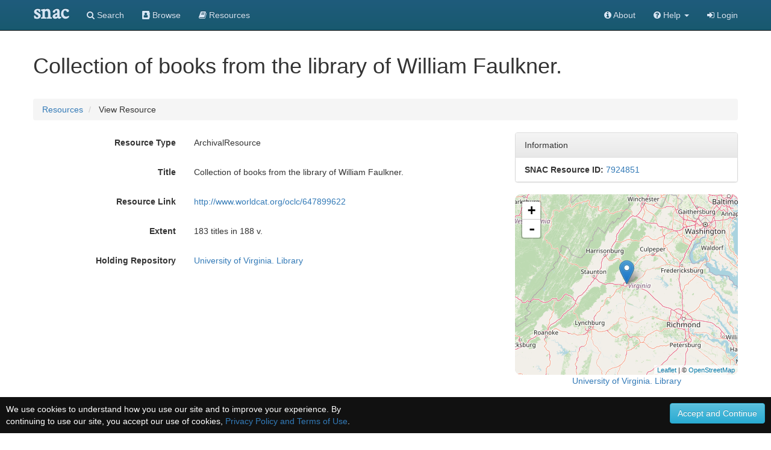

--- FILE ---
content_type: text/html;charset=UTF-8
request_url: https://snaccooperative.org/vocab_administrator/resources/7924851
body_size: 128496
content:
<!DOCTYPE html>
<html>
<head>
    <title>Adams, Elbridge L., 1866-. Collection of books from the library of William Faulkner. - View Resource - Social Networks and Archival Context</title>

<!-- JQuery -->
<script src="https://code.jquery.com/jquery-2.1.4.min.js"></script>
<link href="https://code.jquery.com/ui/1.10.1/themes/base/jquery-ui.css" type="text/css" rel="stylesheet" media="all">
<script type='text/javascript' src="https://code.jquery.com/ui/1.10.1/jquery-ui.js"></script>

<!-- Latest compiled and minified CSS -->
<link rel="stylesheet" href="https://maxcdn.bootstrapcdn.com/bootstrap/3.3.5/css/bootstrap.min.css" integrity="sha512-dTfge/zgoMYpP7QbHy4gWMEGsbsdZeCXz7irItjcC3sPUFtf0kuFbDz/ixG7ArTxmDjLXDmezHubeNikyKGVyQ==" crossorigin="anonymous">

<!-- Optional theme -->
<link rel="stylesheet" href="https://maxcdn.bootstrapcdn.com/bootstrap/3.3.5/css/bootstrap-theme.min.css" integrity="sha384-aUGj/X2zp5rLCbBxumKTCw2Z50WgIr1vs/PFN4praOTvYXWlVyh2UtNUU0KAUhAX" crossorigin="anonymous">

<!-- Latest compiled and minified JavaScript -->
<script src="https://maxcdn.bootstrapcdn.com/bootstrap/3.3.5/js/bootstrap.min.js" integrity="sha512-K1qjQ+NcF2TYO/eI3M6v8EiNYZfA95pQumfvcVrTHtwQVDG+aHRqLi/ETn2uB+1JqwYqVG3LIvdm9lj6imS/pQ==" crossorigin="anonymous"></script>

<!-- Helper Scripts -->
<link href="https://gitcdn.github.io/bootstrap-toggle/2.2.2/css/bootstrap-toggle.min.css" rel="stylesheet">
<script src="https://gitcdn.github.io/bootstrap-toggle/2.2.2/js/bootstrap-toggle.min.js"></script>

<!-- Select Upgrades -->

<link rel="stylesheet" href="https://maxcdn.bootstrapcdn.com/font-awesome/4.7.0/css/font-awesome.min.css">

<!-- Leaflet JS Javascript and Styles-->
<link rel="stylesheet" href="https://npmcdn.com/leaflet@1.0.0-rc.3/dist/leaflet.css" />
<script src="https://npmcdn.com/leaflet@1.0.0-rc.3/dist/leaflet.js"></script>

<!-- SNAC Styles -->
<link rel="stylesheet" href="https://snaccooperative.org/css/snac.css?_=d4878f4ce077fa0a82d86d6ca6dc81a85faa5fc4">

<!-- SNAC Javascript -->
<script src="https://snaccooperative.org/javascript/scripts.js?_=d4878f4ce077fa0a82d86d6ca6dc81a85faa5fc4"></script>
<script src="https://snaccooperative.org/javascript/edit_scripts.js?_=d4878f4ce077fa0a82d86d6ca6dc81a85faa5fc4"></script>
<script src="https://snaccooperative.org/javascript/html2canvas.js?_=d4878f4ce077fa0a82d86d6ca6dc81a85faa5fc4"></script>
<script src="https://snaccooperative.org/javascript/feedback.js?_=d4878f4ce077fa0a82d86d6ca6dc81a85faa5fc4"></script>


<script>
    function displayResourceHoldingMap() {
        if (!38.0293100) {
            return;
        }

        var latitude = 38.0293100;
        var longitude = -78.4766800;

        holdingsMapView = L.map('holdingsMap').setView([latitude,longitude],7);//setView([35.092344, -39.023438], 7);
        L.tileLayer('https://{s}.tile.openstreetmap.org/{z}/{x}/{y}.png', {
                maxZoom: 15,
                attribution: '&copy; <a href="https://www.openstreetmap.org/copyright">OpenStreetMap</a>'
                }).addTo(holdingsMapView);
        if (latitude != '' && longitude != '') {
            var marker = L.marker([latitude, longitude]).addTo(holdingsMapView).bindPopup("University of Virginia. Library");
        }
    }


    $(document).ready(function() {
        displayResourceHoldingMap()
    })
</script>

                 <!-- Google tag (gtag.js) -->
        <script async src="https://www.googletagmanager.com/gtag/js?id=G-CF5Y3HQ2TH"></script>
        <script>
            window.dataLayer = window.dataLayer || [];
            function gtag(){dataLayer.push(arguments);}
            gtag('js', new Date());

            gtag('config', 'G-CF5Y3HQ2TH');
        </script>
    
</head>

<body role="document">
                <script>
        var snacUrl = "https://snaccooperative.org";
        var restUrl = "https://api.snaccooperative.org/";
        var laravelUrl = "https://snaccooperative.org/v2";
    </script>

        <nav class="navbar navbar-inverse navbar-fixed-top">
        <div class="container">
        <div class="navbar-header">
            <button type="button" class="navbar-toggle collapsed" data-toggle="collapse" data-target="#navbar" aria-expanded="false" aria-controls="navbar">
                <span class="sr-only">Toggle navigation</span>
                <span class="icon-bar"></span>
                <span class="icon-bar"></span>
                <span class="icon-bar"></span>
            </button>
            <a class="navbar-brand active" href="https://snaccooperative.org"><span class="snac-name-header">snac</span></a><!--<span class="snac-fullname-header"> | social networks and archival context</span>-->
        </div>
        <div id="navbar" class="collapse navbar-collapse">
            <ul class="nav navbar-nav">
                <li><a href="https://snaccooperative.org/search"><i class="fa fa-search" aria-hidden="true"></i> Search</a></li>
                <li><a href="https://snaccooperative.org/browse"><i class="fa fa-address-book" aria-hidden="true"></i> Browse</a></li>
                <li><a href="https://snaccooperative.org/vocab_administrator/resources"><i class="fa fa-book" aria-hidden="true" aria-label="Resource Descriptions"></i> <span class="navbar-hideable"> Resources</span></a></li>
                <!--  -->
            </ul>
            <div class="navbar-right">
                <ul class="nav navbar-nav">
                    <li><a href="https://portal.snaccooperative.org/about"><i class="fa fa-info-circle" aria-hidden="true"></i> About</a></li>
                    <li class="dropdown">
                    <a href="#" class="dropdown-toggle" data-toggle="dropdown" role="button" aria-haspopup="true" aria-expanded="false">
                        <i class="fa fa-question-circle"></i> <span class="navbar-hideable"> Help</span> <span class="caret"></span>
                    </a>
                    <ul class="dropdown-menu">
                        <li><a href="https://snaccooperative.org/api_help"><i class="fa fa-fw fa-list" aria-hidden="true"></i> Rest API Commands</a></li>
                    <!--  -->
                        <li role="separator" class="divider"></li>
                        <li><a href="https://snaccooperative.org/contact"><i class="fa fa-fw fa-envelope" aria-hidden="true"></i> Contact Us</a></li>
                    </ul>
                    </li>

            <!--  -->
                                                    <li><a href="https://snaccooperative.org/login?r=https%3A%2F%2Fsnaccooperative.org%2Fvocab_administrator%2Fresources%2F7924851"><i class="fa fa-sign-in"></i> Login</a></li>
                                     <!--   -->
                </ul>
            </div>
        </div><!--/.nav-collapse -->
    </div>
</nav>
    


    <div class="container snac" role="main">
        <h1>Collection of books from the library of William Faulkner.</h1>
        <!-- <h1>Collection of books from the library of William Faulkner.</h1> -->
        <ol class="breadcrumb">
            <li><a href="https://snaccooperative.org/vocab_administrator/resources">Resources</a></li>
            <li> View Resource </li>
        </ol>
        <!-- <div class="well well-lg">
            <p><span style="font-weight: bold;">Instructions: </span> Use the form below to edit and save the data.resource.</p>
        </div> -->

        <form id="resource-form">
            <div class="row">
                <div class="col-md-8">
                    <div class="form-horizontal">
                        <!-- HIDDEN VALUES-->
                        <!-- <input name="resources[0][operation]" type="hidden" value=""> -->
                        <!-- <input name="resources[0][documentType_vocabtype]" type="hidden" value="document_type"> -->
                        <!-- <input name="resources[0][id]" type="hidden" value="" /> -->
                        <!-- <input name="resources[0][version]" type="hidden" value=""> -->
                        <!-- <input name="resources[0][extent]" type="hidden" value=""> -->

                                                <div class="form-group">
                            <label class="control-label col-xs-4" data-content="The type of this resource"
                                data-toggle="popover" data-placement="top"> Resource Type </label>
                            <div class="col-xs-8">
                                <p class='form-control-static'> ArchivalResource </p>
                            </div>
                        </div>
                        
                                                <div class="form-group" style="display:none">
                            <label class="control-label col-xs-4" data-content="The descriptive display name of this resource"
                                data-toggle="popover" data-placement="top"> Display Entry </label>
                            <div class="col-xs-8">
                                <p class="form-control-static"> Adams, Elbridge L., 1866-. Collection of books from the library of William Faulkner. </p>
                            </div>
                        </div>
                        
                                                <div class="form-group">
                            <label class="control-label col-xs-4" data-content="The title of this resource"
                                data-toggle="popover" data-placement="top"> Title </label>
                            <div class="col-xs-8">
                                <p class="form-control-static"> Collection of books from the library of William Faulkner. </p>
                            </div>
                        </div>
                        
                        
                                                <div class="form-group">
                            <label class="control-label col-xs-4" data-content="The preferred permanent link to the finding aid or other descriptive resource."
                                data-toggle="popover" data-placement="top"> Resource Link </label>
                            <div class="col-xs-8">
                                <p class="form-control-static">
                                    <a href="http://www.worldcat.org/oclc/647899622" class="outbound-repo-link"
                                        data-repo-ic-id="83610682">
                                        http://www.worldcat.org/oclc/647899622
                                    </a>
                                </p>
                            </div>
                        </div>
                        
                        
                                                <div class="form-group">
                            <label class="control-label col-xs-4" data-content="The extent of this resource"
                                data-toggle="popover" data-placement="top"> Extent </label>
                            <div class="col-xs-8">
                                <p class="form-control-static"> 183 titles in 188 v. </p>
                            </div>
                        </div>
                        
                        <!--  LANGUAGES -->
                        
                                                <div class="form-group">
                            <label class="control-label col-xs-4" data-content="The SNAC Identity Constellation of the holding repository"
                                data-toggle="popover" data-placement="top"> Holding Repository </label>
                            <div class="col-xs-8">
                                <p class='form-control-static'>
                                    <a href="https://snaccooperative.org/view/83610682">
                                        University of Virginia. Library
                                    </a>
                                </p>

                                <!-- <p><a href="#0" onclick="$('#search_form').slideToggle()">Can't Find the Holding Repository?</a></p> -->
                            </div>
                        </div>
                                            </div>

                </div>
                <div class="col-md-4">
                    <div class="panel panel-default">
                        <div class="panel-heading">
                            Information
                        </div>
                        <div class="list-group">
                            <p class="list-group-item"><strong>SNAC Resource ID:</strong>
                                <a href="https://snaccooperative.org/vocab_administrator/resources/7924851">7924851</a>
                            </p>
                        </div>
                    </div>

                                        <!--  -->
                    <div class="geoplace-map" id="holdingsMap"></div>
                    <p class="text-center" style="margin-bottom: 30px;">
                        <a href="https://snaccooperative.org/view/83610682">
                            University of Virginia. Library
                        </a>
                    </p>
                    
                                    </div>
            </div>
        </form>

                <div class="row">
            <div class="col-md-12 search-results">
                <h3>Related Entities</h3>
                <p class="search-info">There are 123 Entities related to this
                    resource.
                </p>
                                <div id="result1">
                    <h4> <a href="https://snaccooperative.org/view/88116816">Ford, Ford Madox, 1873-1939</a> </h4>
                    <p class="identity-info">
                        <span>http://n2t.net/ark:/99166/w658256n</span>
                        <span>(person)</span>
                    </p>
                                        <p>
            
               Biography
            
            Letters of Ford Madox [Hueffer, aftw.] Ford (1873-1939), English author, to the literary agent who handled his novels, James B. Pinker. Some of the letters are in Ford&#039;s handwriting, but many are written or typewritten by a secretary and signed by Ford. Most of the letters for 1901-1915 are undated. In the early part of the correspondence there are a few references to Conrad. In general the correspondence relates almost entirely to ...</p>
                                        <p class="final" style="margin-top: 5px;"></p>
                </div>
                                <div id="result2">
                    <h4> <a href="https://snaccooperative.org/view/87556437">Hemingway, Ernest, 1899-1961</a> </h4>
                    <p class="identity-info">
                        <span>http://n2t.net/ark:/99166/w6m14xvn</span>
                        <span>(person)</span>
                    </p>
                                        <p>
            Born in 1899, Ernest Hemingway was the second of six children born to Grace Hall and Clarence Edmonds Hemingway. Ernest developed a love of literature and music from his mother, a trained opera singer and music teacher after her marriage, and gained a keen interest in outdoor sports--hunting, fishing, woodscraft--from his father, a doctor and avid naturalist. Divided between the family&#039;s home in Oak Park, Illinois, and their summer cottage on Lake Waldoon in Michigan, Ernest&#039;s chil...</p>
                                        <p class="final" style="margin-top: 5px;"></p>
                </div>
                                <div id="result3">
                    <h4> <a href="https://snaccooperative.org/view/87428947">Connelly, Marc, 1890-1980</a> </h4>
                    <p class="identity-info">
                        <span>http://n2t.net/ark:/99166/w65n6xt4</span>
                        <span>(person)</span>
                    </p>
                                        <p>American playwright, actor, director, producer, and author; b. Marcus Cook Connelly; d. 1980; winner of O. Henry Short Story Prize (1930) and Pulitzer Prize (1930); member of the Algonquin Round Table literary group.
            From the description of Marc Connelly collection, 1915-1980. (Boston University). WorldCat record id: 70974938
         Playwright; full name is Marcus Cook Connelly.
            From the description of Reminiscences of Marc Connelly : oral history, 1959. (Columbia Un...</p>
                                        <p class="final" style="margin-top: 5px;"></p>
                </div>
                                <div id="result4">
                    <h4> <a href="https://snaccooperative.org/view/85495766">Emerson, Ralph Waldo, 1803-1882</a> </h4>
                    <p class="identity-info">
                        <span>http://n2t.net/ark:/99166/w63k44cq</span>
                        <span>(person)</span>
                    </p>
                                        <p>Ralph Waldo Emerson (May 25, 1803, Boston, Massachusetts– April 27, 1882, Concord, Massachusetts), American essayist, lecturer, philosopher, and poet who led the transcendentalist movement of the mid-19th century.Epithet: American essayist
            British Library Archives and Manuscripts Catalogue : Person : Description : ark:/81055/vdc_100000000621.0x000365
         ...</p>
                                        <p class="final" style="margin-top: 5px;"></p>
                </div>
                                <div id="result5">
                    <h4> <a href="https://snaccooperative.org/view/85494880">Wister, Owen, 1860-1938</a> </h4>
                    <p class="identity-info">
                        <span>http://n2t.net/ark:/99166/w6mm74bd</span>
                        <span>(person)</span>
                    </p>
                                        <p>Epithet: American author
            British Library Archives and Manuscripts Catalogue : Person : Description : ark:/81055/vdc_100000000497.0x000028
         Born in Pennsylvania, raised in South Carolina, and educated at Harvard, Owen Wister travelled in the Western U.S. as a young man. Although he returned to the East and Harvard law school, he acted upon a friend&#039;s suggestion and began writing thrilling Western stories for Harper&#039;s. His well-researched stories, particularly The Virginian, he...</p>
                                        <p class="final" style="margin-top: 5px;"></p>
                </div>
                                <div id="result6">
                    <h4> <a href="https://snaccooperative.org/view/85302594">Twain, Mark, 1835-1910</a> </h4>
                    <p class="identity-info">
                        <span>http://n2t.net/ark:/99166/w6dg7gd6</span>
                        <span>(person)</span>
                    </p>
                                        <p>
		Mark Twain (b. Samuel Langhorne Clemens, November 30, 1835, Florida, MO – d. April 21, 1910, Redding, CT) was an
			American writer, humorist, entrepreneur, publisher, and lecturer. Among his novels are The Adventures of Tom Sawyer
			(1876) and its sequel, the Adventures of Huckleberry Finn (1885). Twain served an apprenticeship with a printer and
			then worked as a typesetter, contributing articles to the newspaper of his older brother Orion Clemens. He later
			became a riverboat pil...</p>
                                        <p class="final" style="margin-top: 5px;"></p>
                </div>
                                <div id="result7">
                    <h4> <a href="https://snaccooperative.org/view/84283127">Poe, Edgar Allan, 1809-1849</a> </h4>
                    <p class="identity-info">
                        <span>http://n2t.net/ark:/99166/w69x14rt</span>
                        <span>(person)</span>
                    </p>
                                        <p>Edgar Allan Poe (1809-1849) was an American author, poet, and critic.
In 1834 Poe married his cousin Virginia, who was not quite fourteen at the time, and began seriously seeking a means of supporting &quot;his family.&quot; In the spring of 1835, the family moved back to Richmond where Poe took a position with the Southern Literary Messenger . Poe used the opportunity to publish several of his poems and short tales in the paper, but he also began developing his reputation as a pugnacious critic by contr...</p>
                                        <p class="final" style="margin-top: 5px;"></p>
                </div>
                                <div id="result8">
                    <h4> <a href="https://snaccooperative.org/view/84145105">Wilde, Oscar, 1854-1900</a> </h4>
                    <p class="identity-info">
                        <span>http://n2t.net/ark:/99166/w66b7sr5</span>
                        <span>(person)</span>
                    </p>
                                        <p>
            Epithet: writer of plays
            British Library Archives and Manuscripts Catalogue : Person : Description : ark:/81055/vdc_100000000765.0x00005f
         Irish writer, poet, and playwright.
            From the description of Collection, 1851-1957 (bulk 1877-1957). (Harry Ransom Humanities Research Center (HRC); University of Texas at Austin). WorldCat record id: 122625016
         Irish poet, dramatist and novelist.
            From the description of Autograph letter signed :...</p>
                                        <p class="final" style="margin-top: 5px;"></p>
                </div>
                                <div id="result9">
                    <h4> <a href="https://snaccooperative.org/view/84093145">Tolstoy, Leo, graf, 1828-1910</a> </h4>
                    <p class="identity-info">
                        <span>http://n2t.net/ark:/99166/w6tn81br</span>
                        <span>(person)</span>
                    </p>
                                        <p>Russian novelist.
            From the description of Graf Leo Tolstoy miscellaneous papers, 1853-1904. (Unknown). WorldCat record id: 754868149
         Lev Nikolaevich Tolstoi (1828-1910), Russian novelist
            From the guide to the Lev Tolstoi papers, 1909-1984, (GB 206 Leeds University Library)
         Russian novelist, philosopher and mystic.
            From the description of Autograph letter signed : [n.p.], to Sydney Carlyle Cockerell, 1904 May 13. (Unknown). WorldCat record id:...</p>
                                        <p class="final" style="margin-top: 5px;"></p>
                </div>
                                <div id="result10">
                    <h4> <a href="https://snaccooperative.org/view/73468433">Ludwig, Emil, 1881-1948</a> </h4>
                    <p class="identity-info">
                        <span>http://n2t.net/ark:/99166/w6hm58ct</span>
                        <span>(person)</span>
                    </p>
                                        <p>Emil Ludwig was a friend of Alma Mahler and Franz Werfel; he had contact with them in France at the beginning of their exile, and he likewise emigrated to the U.S. in 1940 and settled in California, where they continued their friendship with him. Ludwig had become a Swiss citizen in 1932, and he returned to live there after the war. Elga Ludwig was Emil&#039;s wife.
            From the description of Correspondence to Alma Mahler and Franz Werfel, ca. 1939-1946. (University of Pennsylvania Library)....</p>
                                        <p class="final" style="margin-top: 5px;"></p>
                </div>
                                <div id="result11">
                    <h4> <a href="https://snaccooperative.org/view/71723092">O&#039;Donnell, E. P. (Edwin P.), 1895 or 1896-1943</a> </h4>
                    <p class="identity-info">
                        <span>http://n2t.net/ark:/99166/w6hm5cfz</span>
                        <span>(person)</span>
                    </p>
                                        <!-- <p class="missing">No biographical history available for this identity.</p> -->
                                        <p class="final" style="margin-top: 5px;"></p>
                </div>
                                <div id="result12">
                    <h4> <a href="https://snaccooperative.org/view/11341693">Cuthbert, Clifton, 1907-</a> </h4>
                    <p class="identity-info">
                        <span>http://n2t.net/ark:/99166/w6mk97k6</span>
                        <span>(person)</span>
                    </p>
                                        <!-- <p class="missing">No biographical history available for this identity.</p> -->
                                        <p class="final" style="margin-top: 5px;"></p>
                </div>
                                <div id="result13">
                    <h4> <a href="https://snaccooperative.org/view/19975410">Dostoyevsky, Fyodor, 1821-1881</a> </h4>
                    <p class="identity-info">
                        <span>http://n2t.net/ark:/99166/w6pr81v8</span>
                        <span>(person)</span>
                    </p>
                                        <!-- <p class="missing">No biographical history available for this identity.</p> -->
                                        <p class="final" style="margin-top: 5px;"></p>
                </div>
                                <div id="result14">
                    <h4> <a href="https://snaccooperative.org/view/65463998">Josephus, Flavius</a> </h4>
                    <p class="identity-info">
                        <span>http://n2t.net/ark:/99166/w6p84992</span>
                        <span>(person)</span>
                    </p>
                                        <p>Epithet: of Add MS 22859
            British Library Archives and Manuscripts Catalogue : Person : Description : ark:/81055/vdc_100000000441.0x00025f
         ...</p>
                                        <p class="final" style="margin-top: 5px;"></p>
                </div>
                                <div id="result15">
                    <h4> <a href="https://snaccooperative.org/view/75257675">Edwards, Harry Stillwell, 1855-1938</a> </h4>
                    <p class="identity-info">
                        <span>http://n2t.net/ark:/99166/w6j67skn</span>
                        <span>(person)</span>
                    </p>
                                        <p>Harry Stillwell Edwards was born in Macon, Ga. in 1855. He studied law and passed the bar but never practiced because of his passion for writing. Edwards had become owner and editor of the Macon Telegraph, where he published a regular column called &#039;What Comes Down My Creek.&#039; This column was very popular and he continued publishing it for the rest of his life. But Edwards&#039; most popular work was a story called &#039;Eneas Africanus, &#039; which first appeared in the Macon Evening News (of which he was als...</p>
                                        <p class="final" style="margin-top: 5px;"></p>
                </div>
                                <div id="result16">
                    <h4> <a href="https://snaccooperative.org/view/54443122">Lewis, Cecil, 1898-1997</a> </h4>
                    <p class="identity-info">
                        <span>http://n2t.net/ark:/99166/w6ww8hfx</span>
                        <span>(person)</span>
                    </p>
                                        <!-- <p class="missing">No biographical history available for this identity.</p> -->
                                        <p class="final" style="margin-top: 5px;"></p>
                </div>
                                <div id="result17">
                    <h4> <a href="https://snaccooperative.org/view/62516238">Macaulay, Rose, Dame.</a> </h4>
                    <p class="identity-info">
                        <span>http://n2t.net/ark:/99166/w6d83h6b</span>
                        <span>(person)</span>
                    </p>
                                        <p>Rose MacAuley, born in Rugby, England, was a novelist, essayist, and poet. She attended Oxford, where she wrote her first book. She wrote satirical novels such as Dangerous Ages (1921) and her best-known work is The Towers of Trebizond (1956). Two postumous volumes, Letters to a Friend (1961-62), relate her rediscovery of religion.
            From the description of Rose MacAulay collection. [1938]. (University of Victoria Libraries). WorldCat record id: 676738327
         ...</p>
                                        <p class="final" style="margin-top: 5px;"></p>
                </div>
                                <div id="result18">
                    <h4> <a href="https://snaccooperative.org/view/20524080">Tarkington, Booth, 1869-1946</a> </h4>
                    <p class="identity-info">
                        <span>http://n2t.net/ark:/99166/w6qf8tn9</span>
                        <span>(person)</span>
                    </p>
                                        <p>&quot;These were written at periods when Mr. Tarkington and Susanah [his wife] were in Indianapolis and they wanted to have news from Kennebunkport, Maine. We had known him very shortly after we moved to Kennebunkport in about 1917, after the war. He was known as &#039;the gentleman from Indiana&#039; and was a well known author at the time the first letter in this collection was written. . . . Mr. Tarkington had rented a house in Kennebunkport for many years but decided that he would like to design his own pl...</p>
                                        <p class="final" style="margin-top: 5px;"></p>
                </div>
                                <div id="result19">
                    <h4> <a href="https://snaccooperative.org/view/48336691">Hubbard, John Milton</a> </h4>
                    <p class="identity-info">
                        <span>http://n2t.net/ark:/99166/w6xh2jpq</span>
                        <span>(person)</span>
                    </p>
                                        <!-- <p class="missing">No biographical history available for this identity.</p> -->
                                        <p class="final" style="margin-top: 5px;"></p>
                </div>
                                <div id="result20">
                    <h4> <a href="https://snaccooperative.org/view/23093209">Dante Alighieri, 1265-1321</a> </h4>
                    <p class="identity-info">
                        <span>http://n2t.net/ark:/99166/w6t15227</span>
                        <span>(person)</span>
                    </p>
                                        <p>Prolific poet, Florentine exile, and advocate of the Italian vernacular&#039;s destined role in the diffusion of literature, philosophy, and political thought. Dante&#039;s Divine Comedy proves its importance as a testimony to the beliefs, customs, and the contemporary experience of the late medieval period whose sense of vision prefigures the first signs of Renaissance civilization. This collection original works, criticial works, and memorabilia remains the largest of its kind outside of Italy (Enciclop...</p>
                                        <p class="final" style="margin-top: 5px;"></p>
                </div>
                                <div id="result21">
                    <h4> <a href="https://snaccooperative.org/view/83498922">Cervantes Saavedra, Miguel de, 1547-1616</a> </h4>
                    <p class="identity-info">
                        <span>http://n2t.net/ark:/99166/w6m14vff</span>
                        <span>(person)</span>
                    </p>
                                        <p>
            Miguel de Cervantes Saavedra, (born September 29?, 1547, Alcalá de Henares, Spain—died April 22, 1616, Madrid), was a Spanish novelist, playwright, and poet. He is the author of Don Quixote.
            Britannica (2 April 2018): https://www.britannica.com/biography/Miguel-de-Cervantes 
         ...</p>
                                        <p class="final" style="margin-top: 5px;"></p>
                </div>
                                <div id="result22">
                    <h4> <a href="https://snaccooperative.org/view/43053464">Scott, Evelyn, 1893-1963</a> </h4>
                    <p class="identity-info">
                        <span>http://n2t.net/ark:/99166/w6222xzm</span>
                        <span>(person)</span>
                    </p>
                                        <p>American author.
            From the description of Evelyn Scott Collection, 1894-1952. (Harry Ransom Humanities Research Center (HRC); University of Texas at Austin). WorldCat record id: 122590438
         Evelyn Scott was a writer from Clarksville, Tennessee.
            From the description of Letter, circa 1937, New York, to Mr. Nortewall. (University of Tennessee). WorldCat record id: 45253557
         
            Evelyn Scott was born in Clarksville, Tennessee, on January 17, 1893, as El...</p>
                                        <p class="final" style="margin-top: 5px;"></p>
                </div>
                                <div id="result23">
                    <h4> <a href="https://snaccooperative.org/view/28187887">Cabell, James Branch, 1879-1958</a> </h4>
                    <p class="identity-info">
                        <span>http://n2t.net/ark:/99166/w6z89dvv</span>
                        <span>(person)</span>
                    </p>
                                        <p>Richmond author James Branch Cabell (1879-1958) is best known for his controversial book, Jurgen (1919), a fantasy set in Cabell&#039;s mythical medieval world of Poictesme (pronounced Pwa-tem). The New York Society for the Suppression of Vice contended the book was obscene. A trial over its content brought the reclusive writer national fame. Throughout the 1920s, Cabell&#039;s literary peers, including H.L. Mencken and Sinclair Lewis, praised his works. 

Cabell was born April 14, 1879, at 101 E. Frank...</p>
                                        <p class="final" style="margin-top: 5px;"></p>
                </div>
                                <div id="result24">
                    <h4> <a href="https://snaccooperative.org/view/22042599">Conrad, Joseph, 1857-1924</a> </h4>
                    <p class="identity-info">
                        <span>http://n2t.net/ark:/99166/w69z93hn</span>
                        <span>(person)</span>
                    </p>
                                        <p>Joseph Conrad, a major British writer, was born in Poland and became a British subject in 1887. After a twenty year career at sea, he published his first novel, &quot;Almayer&#039;s Folly&quot; (1895), successfully launching his writing career.
            From the description of Letters-Manuscripts, 1908-1913. (Temple University Libraries). WorldCat record id: 122588887
         Novelist and short story writer who was born Jozef Konrad Teodor Korzeniowski in Berdichev, Ukraine, and became a British citizen in...</p>
                                        <p class="final" style="margin-top: 5px;"></p>
                </div>
                                <div id="result25">
                    <h4> <a href="https://snaccooperative.org/view/66312450">Burman, Ben Lucien, 1896-1984</a> </h4>
                    <p class="identity-info">
                        <span>http://n2t.net/ark:/99166/w6zp4wtf</span>
                        <span>(person)</span>
                    </p>
                                        <p>Noted for his depictions of life on the Mississippi River, Ben Lucien Burman (1896-1984) achieved early fame with Steamboat round the bend (1933), and Blow for a landing (1938). He then embarked upon his &quot;Catfish Bend&quot; series of satiric southern fables. They were an international success, and were translated into many languages including Burmese, Thai, Urdu, and Vietnamese. During World War II, Burman turned to non-fiction and became a noted journalist. From his base in North Africa, he achieved...</p>
                                        <p class="final" style="margin-top: 5px;"></p>
                </div>
                                <div id="result26">
                    <h4> <a href="https://snaccooperative.org/view/2694167">France, Anatole, 1844-1924</a> </h4>
                    <p class="identity-info">
                        <span>http://n2t.net/ark:/99166/w6fn1788</span>
                        <span>(person)</span>
                    </p>
                                        <p>French writer.
            From the description of Autograph letter signed : place not specified, to Anthippe Sevastos Couchoud, undated. (Unknown). WorldCat record id: 607535293
         From the description of Autograph letter signed : place not specified, to Anthippe Sevastos Couchoud, undated. (Unknown). WorldCat record id: 607557572
         From the description of Autograph letter signed with initials : Saint-Cyr-sur-Loire, to Anthippe Sevastos Couchoud, [1917 Dec. 14]. (Unknown). WorldCat...</p>
                                        <p class="final" style="margin-top: 5px;"></p>
                </div>
                                <div id="result27">
                    <h4> <a href="https://snaccooperative.org/view/41118632">Barry, Philip, 1896-1949</a> </h4>
                    <p class="identity-info">
                        <span>http://n2t.net/ark:/99166/w6m624fq</span>
                        <span>(person)</span>
                    </p>
                                        <p>American playwright Philip Jerome Quinn Barry was born on June 18, 1896 in Rochester, N.Y. He was the youngest of the four children of James Corbett Barry and Mary Agnes Quinn. James Barry was a successful marble and tile contracter whose family had emigrated from Ireland when he was ten. His wife, also of Irish descent, was a Philadelphian, daughter of the proprietor of a lumber business. Barry matriculated at Yale University in 1913, but, war service intervening, did not receive his B.A. until...</p>
                                        <p class="final" style="margin-top: 5px;"></p>
                </div>
                                <div id="result28">
                    <h4> <a href="https://snaccooperative.org/view/24866872">Roberts, Kenneth Lewis, 1885-1957</a> </h4>
                    <p class="identity-info">
                        <span>http://n2t.net/ark:/99166/w6rb79rb</span>
                        <span>(person)</span>
                    </p>
                                        <p>Novelist.
            From the description of Papers  of Kenneth Lewis Roberts, 1919-1956. (Unknown). WorldCat record id: 71063732
         American author specializing in the writing of richly detailed historical fiction.
            From the description of Papers of Kenneth Roberts, 1911-1947. (University of Virginia). WorldCat record id: 32136005
         American novelist, born Kennebunk, Maine, 1887. Staff correspondent for the Saturday evening post, 1919-; author of many historical novels ...</p>
                                        <p class="final" style="margin-top: 5px;"></p>
                </div>
                                <div id="result29">
                    <h4> <a href="https://snaccooperative.org/view/59443107">Voltaire, 1694-1778 </a> </h4>
                    <p class="identity-info">
                        <span>http://n2t.net/ark:/99166/w6xs5t6n</span>
                        <span>(person)</span>
                    </p>
                                        <p>French writer.
            From the description of Autograph letter signed : Paris, to René Hérault, Lieutenant-general of the police in Paris, 1729 Apr. 19. (Unknown). WorldCat record id: 270872418
         From the description of Autograph letter, dated : [n.p., Ferney?, n.d., ca. 1766?], to Gabriel Crammer, [n.d., ca. 1766?]. (Unknown). WorldCat record id: 270873849
         Voltaire, playwright. William F. Fleming, translator. Tom Fontana, adaptor.
            From the description of Catil...</p>
                                        <p class="final" style="margin-top: 5px;"></p>
                </div>
                                <div id="result30">
                    <h4> <a href="https://snaccooperative.org/view/22303649">Anderson, Sherwood, 1876-1941</a> </h4>
                    <p class="identity-info">
                        <span>http://n2t.net/ark:/99166/w6cz389c</span>
                        <span>(person)</span>
                    </p>
                                        <p>Author, newspaper editor.
            From the description of Letter to Maurice Hanline, n.d. (University of Virginia). WorldCat record id: 56349777
         American novelist, short-story writer, poet, and journalist.
            From the guide to the Sherwood Anderson miscellany, 1981, undated, (The New York Public Library. New York Public Library Archives.)
         Author.
            From the description of Death in the woods : annotated short story, circa 1933. (Unknown). WorldCat record i...</p>
                                        <p class="final" style="margin-top: 5px;"></p>
                </div>
                                <div id="result31">
                    <h4> <a href="https://snaccooperative.org/view/10261901">Calmer, Edgar</a> </h4>
                    <p class="identity-info">
                        <span>http://n2t.net/ark:/99166/w6dk2xzw</span>
                        <span>(person)</span>
                    </p>
                                        <!-- <p class="missing">No biographical history available for this identity.</p> -->
                                        <p class="final" style="margin-top: 5px;"></p>
                </div>
                                <div id="result32">
                    <h4> <a href="https://snaccooperative.org/view/59431401">Whitman, Walt, 1819-1892</a> </h4>
                    <p class="identity-info">
                        <span>http://n2t.net/ark:/99166/w6dz08rc</span>
                        <span>(person)</span>
                    </p>
                                        <p>Walt Whitman (1819-1892), poet and author.
            From the description of Walt Whitman collection, 1842-1949. (Unknown). WorldCat record id: 702172830
         Poet, journalist, essayist.
            From the description of Letter, 1863 July 27-1863 Sept. 9. (New York University). WorldCat record id: 477038304
         American author.
            From the description of Letter to Mary E. Van Nostrand, 1890 November 28. (University of Virginia). WorldCat record id: 49377819
         America...</p>
                                        <p class="final" style="margin-top: 5px;"></p>
                </div>
                                <div id="result33">
                    <h4> <a href="https://snaccooperative.org/view/14193612">Duncan, Isadora, 1877-1927</a> </h4>
                    <p class="identity-info">
                        <span>http://n2t.net/ark:/99166/w67945s0</span>
                        <span>(person)</span>
                    </p>
                                        <p>Isadora Duncan was a dancer and dance teacher who is credited with inventing what came to be known as Modern Dance.
            From the description of The Isadora Duncan papers. 1904-1927. (University of Utah). WorldCat record id: 191855381
         American dancer.
            From the description of Autograph note signed, dated : [n.p., n.d.], to an unidentified recipient, [n.d.]. (Unknown). WorldCat record id: 270873291
         Isadora Duncan (1878-1927) was born 27 May 1878 in San Francisc...</p>
                                        <p class="final" style="margin-top: 5px;"></p>
                </div>
                                <div id="result34">
                    <h4> <a href="https://snaccooperative.org/view/50052307">Roberts, Elizabeth Madox, 1881-1941</a> </h4>
                    <p class="identity-info">
                        <span>http://n2t.net/ark:/99166/w6sq914t</span>
                        <span>(person)</span>
                    </p>
                                        <p>American poet and novelist.
            From the description of Papers of Elizabeth Madox Roberts, 1929-1938. (University of Virginia). WorldCat record id: 34689868
         Author, poet, and novelist.
            From the description of Papers of Elizabeth Madox Roberts, 1920-1940. (Unknown). WorldCat record id: 79449553
         Springfield, Ky. poet and novelist.
            From the description of Elizabeth Madox Roberts : miscellaneous papers, 1921-1936. (Filson Historical Society, The). Wo...</p>
                                        <p class="final" style="margin-top: 5px;"></p>
                </div>
                                <div id="result35">
                    <h4> <a href="https://snaccooperative.org/view/83538595">Joyce, James, 1882-1941</a> </h4>
                    <p class="identity-info">
                        <span>http://n2t.net/ark:/99166/w69d7mg4</span>
                        <span>(person)</span>
                    </p>
                                        <p>James Augustus Aloysius Joyce was born on February 2, 1882, in Rathgar, a borough of Dublin, Ireland, the eldest of ten children who survived infancy. In 1888 he was enrolled at Clongowes Wood College, a Jesuit boarding school near Dublin, where he stayed until 1891. Thereafter he attended Belvedere College, and then University College, Dublin, where he graduated in 1902 with a major in Italian. While at UCD Joyce wrote a paper in defense of Henrik Ibsen&#039;s drama called Drama and Life, which was ...</p>
                                        <p class="final" style="margin-top: 5px;"></p>
                </div>
                                <div id="result36">
                    <h4> <a href="https://snaccooperative.org/view/69234857">Zola, Émile, 1840-1902</a> </h4>
                    <p class="identity-info">
                        <span>http://n2t.net/ark:/99166/w6ff3wp6</span>
                        <span>(person)</span>
                    </p>
                                        <p>French writer.
            From the description of Mon salon, corrected proof, 1866. (Getty Research Institute). WorldCat record id: 80803997
         From the description of Letters, 1858-1860, to Paul Cezanne. (Getty Research Institute). WorldCat record id: 84387915
         Zola was a French novelist, critic, and political activist. The Dreyfus Affair was the controversy that occurred with the treason conviction (1894) of Capt Alfred Dreyfus (1859c1935), a French general staff officer. Zola w...</p>
                                        <p class="final" style="margin-top: 5px;"></p>
                </div>
                                <div id="result37">
                    <h4> <a href="https://snaccooperative.org/view/24096567">Farrell, James T. (James Thomas), 1904-1979</a> </h4>
                    <p class="identity-info">
                        <span>http://n2t.net/ark:/99166/w6ns0rxv</span>
                        <span>(person)</span>
                    </p>
                                        <p>James T. Farrell (1904-1979) was an Irish-American novelist, short story writer, journalist, travel writer, poet, and literary critic. Born and raised in Chicago, Illinois, he attended the University of Chicago and published his first short story in 1929. He is best known for his Studs Lonigan trilogy and for his A note on Literary Criticism, in which he described two types of the American Marxist character.
            From the guide to the James T. Farrell Collection, 1953-1961, (Special Colle...</p>
                                        <p class="final" style="margin-top: 5px;"></p>
                </div>
                                <div id="result38">
                    <h4> <a href="https://snaccooperative.org/view/83546839">Melville, Herman, 1819-1891</a> </h4>
                    <p class="identity-info">
                        <span>http://n2t.net/ark:/99166/w6c648vb</span>
                        <span>(person)</span>
                    </p>
                                        <p>Herman Melville (b. Aug. 1, 1819, NY, NY–d. Sept. 28, 1891, NY, NY) was an American novelist, short story writer, and poet of the American Renaissance period. His best known works include Typee (1846) and his whaling novel Moby-Dick (1851). His writing draws on his experience at sea as a common sailor, exploration of literature and philosophy, and engagement in the contradictions of American society in a period of rapid change. He developed a complex, baroque style; the vocabulary is rich and or...</p>
                                        <p class="final" style="margin-top: 5px;"></p>
                </div>
                                <div id="result39">
                    <h4> <a href="https://snaccooperative.org/view/43370612">Young, Stark</a> </h4>
                    <p class="identity-info">
                        <span>http://n2t.net/ark:/99166/w6m61p5c</span>
                        <span>(person)</span>
                    </p>
                                        <p>American author and critic.
            From the description of Belle Isle : typescript unsigned, 1940 July 31. (Unknown). WorldCat record id: 270129868
         American journalist and dramatist.
            From the description of Autograph letter signed : Bedford, New York, to Belle da Costa Greene, 1944 Jun. 25. (Unknown). WorldCat record id: 270584560
         American author.
            From the description of Letter to Minnie Nielson Butler [manuscript], 1950 March 14. (University of Vir...</p>
                                        <p class="final" style="margin-top: 5px;"></p>
                </div>
                                <div id="result40">
                    <h4> <a href="https://snaccooperative.org/view/22607378">Levin, Meyer, 1905-1981</a> </h4>
                    <p class="identity-info">
                        <span>http://n2t.net/ark:/99166/w6ft9190</span>
                        <span>(person)</span>
                    </p>
                                        <!-- <p class="missing">No biographical history available for this identity.</p> -->
                                        <p class="final" style="margin-top: 5px;"></p>
                </div>
                                <div id="result41">
                    <h4> <a href="https://snaccooperative.org/view/46773543">Dudley, Dorothy, 1895-</a> </h4>
                    <p class="identity-info">
                        <span>http://n2t.net/ark:/99166/w68p8s6f</span>
                        <span>(person)</span>
                    </p>
                                        <!-- <p class="missing">No biographical history available for this identity.</p> -->
                                        <p class="final" style="margin-top: 5px;"></p>
                </div>
                                <div id="result42">
                    <h4> <a href="https://snaccooperative.org/view/50255998">Henry, Robert Selph, 1889-....</a> </h4>
                    <p class="identity-info">
                        <span>http://n2t.net/ark:/99166/w63b6nkz</span>
                        <span>(person)</span>
                    </p>
                                        <p>Henry was the author of The Story of the Confederacy (Bobbs-Merrill, 1931).
            From the description of Correspondence, 1936-1938. (Washington &amp;amp; Lee University). WorldCat record id: 312765061
         Historian, railroad executive, and lawyer; d. 1970.
            From the description of Henry&#039;s The AFIP: its first century material, 1963. (Armed Forces Institute of Pathology Association Library). WorldCat record id: 70939012
         ...</p>
                                        <p class="final" style="margin-top: 5px;"></p>
                </div>
                                <div id="result43">
                    <h4> <a href="https://snaccooperative.org/view/83748437">Irving, Washington, 1783-1859</a> </h4>
                    <p class="identity-info">
                        <span>http://n2t.net/ark:/99166/w69x14j4</span>
                        <span>(person)</span>
                    </p>
                                        <p>Washington Irving (b. April 3, 1783, New York City-d. November 28, 1859, Sunnyside, Tarrytown, New York), American author, wrote his first popular work, A History of New York, under the pseudonym Diedrich Knickerbocker. He continued to write stories and essays which made him the outstanding figure in American literature of his time and established his reputation abroad. In 1826 Irving went to Spain to work at the American embassy in Madrid, then at the American legation in London, before returni...</p>
                                        <p class="final" style="margin-top: 5px;"></p>
                </div>
                                <div id="result44">
                    <h4> <a href="https://snaccooperative.org/view/17047397">Fowler, Gene, 1890-1960</a> </h4>
                    <p class="identity-info">
                        <span>http://n2t.net/ark:/99166/w63b6d5p</span>
                        <span>(person)</span>
                    </p>
                                        <p>American author, journalist, and scriptwriter.
            From the description of Papers of Gene Fowler [manuscript], 1947-1953. (University of Virginia). WorldCat record id: 647876377
         Gene Fowler was a newspaper editor, scriptwriter, press agent, and manager of prize fighters and wrestlers. His full name was Eugene Devlan Fowler.
            From the guide to the Gene Fowler poem, 1941, (University of Montana-Missoula Maureen and Mike Mansfield Library Archives and Special Collections...</p>
                                        <p class="final" style="margin-top: 5px;"></p>
                </div>
                                <div id="result45">
                    <h4> <a href="https://snaccooperative.org/view/31727244">Graves, Robert, 1895-1985</a> </h4>
                    <p class="identity-info">
                        <span>http://n2t.net/ark:/99166/w6sn0bn5</span>
                        <span>(person)</span>
                    </p>
                                        <p>Robert (Von Ranke) Graves was born in London in 1895. He attended King&#039;s College School and Rokeby School, Wimbledon, Copthorne School, Sussex, Charterhouse School, Godalming, Surrey, 1907-14. In 1926, he received a B. Litt. From St. John&#039;s College, Oxford. He was the author of poetry, fiction, nonfiction, autobiographies, historical novels, essays, librettos, criticism, short stories, and children’s books. Graves also translated and edited a number of works. He died in 1985 in Deya, Majorca, Sp...</p>
                                        <p class="final" style="margin-top: 5px;"></p>
                </div>
                                <div id="result46">
                    <h4> <a href="https://snaccooperative.org/view/11942804">Cobb, Humphrey, 1899-1944</a> </h4>
                    <p class="identity-info">
                        <span>http://n2t.net/ark:/99166/w68d0th3</span>
                        <span>(person)</span>
                    </p>
                                        <!-- <p class="missing">No biographical history available for this identity.</p> -->
                                        <p class="final" style="margin-top: 5px;"></p>
                </div>
                                <div id="result47">
                    <h4> <a href="https://snaccooperative.org/view/20969023">Dumas, Alexandre, 1802-1870</a> </h4>
                    <p class="identity-info">
                        <span>http://n2t.net/ark:/99166/w60r9psd</span>
                        <span>(person)</span>
                    </p>
                                        <p>Dumas, the French novelist. Jacques François Fromental Élie Halévy, usually known as Fromental Halévy, was a French composer.
            From the description of [Letter, undated, to] M. Halévy / A. Dumas. (Smith College). WorldCat record id: 225160848
         His last, unfinished, historical romance. Never published in French in book form.
            From the description of Le comte de Moret : manuscript, [ca. 1869]. (Harvard University). WorldCat record id: 612780552
         French nov...</p>
                                        <p class="final" style="margin-top: 5px;"></p>
                </div>
                                <div id="result48">
                    <h4> <a href="https://snaccooperative.org/view/10257930">Stucken, Eduard, 1865-1936</a> </h4>
                    <p class="identity-info">
                        <span>http://n2t.net/ark:/99166/w6zg9mwv</span>
                        <span>(person)</span>
                    </p>
                                        <!-- <p class="missing">No biographical history available for this identity.</p> -->
                                        <p class="final" style="margin-top: 5px;"></p>
                </div>
                                <div id="result49">
                    <h4> <a href="https://snaccooperative.org/view/16364051">Falkner, William C. (William Clark), 1825-1889</a> </h4>
                    <p class="identity-info">
                        <span>http://n2t.net/ark:/99166/w6qc2b75</span>
                        <span>(person)</span>
                    </p>
                                        <!-- <p class="missing">No biographical history available for this identity.</p> -->
                                        <p class="final" style="margin-top: 5px;"></p>
                </div>
                                <div id="result50">
                    <h4> <a href="https://snaccooperative.org/view/1884843">Balzac, Honoré de, 1799-1850</a> </h4>
                    <p class="identity-info">
                        <span>http://n2t.net/ark:/99166/w6qr534v</span>
                        <span>(person)</span>
                    </p>
                                        <p>French author.
            From the description of Autograph letter signed : [n.p.] to [Alphonse] Lamartine, 1840 Mar. 14. (Unknown). WorldCat record id: 270875523
         Honoré de Balzac was a prolific French 19th century novelist best known for his multi-volume work, La comédie humaine.
            From the description of Honoré de Balzac letter to monsieur, 1843 December 31. (Pennsylvania State University Libraries). WorldCat record id: 40526434
         Honeré de Balzac was a French nov...</p>
                                        <p class="final" style="margin-top: 5px;"></p>
                </div>
                                <div id="result51">
                    <h4> <a href="https://snaccooperative.org/view/5869996">Fielding, Henry, 1707-1754</a> </h4>
                    <p class="identity-info">
                        <span>http://n2t.net/ark:/99166/w6k93n5f</span>
                        <span>(person)</span>
                    </p>
                                        <p>Fielding was an English author.
            From the description of Of outlawry in criminal causes, 1737-1929. (Harvard University). WorldCat record id: 84429621
         From the guide to the Henry Fielding papers for, Of outlawry in criminal causes, 1737-1929., (Houghton Library, Harvard College Library, Harvard University)
         Epithet: novelist
            British Library Archives and Manuscripts Catalogue : Person : Description : ark:/81055/vdc_100000000411.0x000239
         English pla...</p>
                                        <p class="final" style="margin-top: 5px;"></p>
                </div>
                                <div id="result52">
                    <h4> <a href="https://snaccooperative.org/view/67659822">Hughes, Richard Arthur Warren, 1900-1976</a> </h4>
                    <p class="identity-info">
                        <span>http://n2t.net/ark:/99166/w6697k1x</span>
                        <span>(person)</span>
                    </p>
                                        <p>Welsh author.
            From the description of Collection of autograph letters signed (14) and typed letters signed (19) : various places, to Joseph H. Brewer, 1925 July 3-1969 Mar. 17 and undated. (Unknown). WorldCat record id: 269542933
         From the description of The wooden sheperdess. Book four : typescript of chapters 1-14 and 20-31 of an early version of the book : Talsarnau, Merioneth, North Wales, to Joseph H. Brewer for his comments and suggestions, [1966]. (Unknown). WorldCat r...</p>
                                        <p class="final" style="margin-top: 5px;"></p>
                </div>
                                <div id="result53">
                    <h4> <a href="https://snaccooperative.org/view/68432407">Millay, Edna St. Vincent, 1892-1950</a> </h4>
                    <p class="identity-info">
                        <span>http://n2t.net/ark:/99166/w6057dvc</span>
                        <span>(person)</span>
                    </p>
                                        <p>Poet and author.
            From the description of Edna St. Vincent Millay papers, 1832-1992 (bulk 1900-1950). (Unknown). WorldCat record id: 71066360
         American poet.
            From the description of ALS : Camden, Maine, to Eleanor Morgan Patterson, 1916 June 15. (Rosenbach Museum &amp;amp; Library). WorldCat record id: 122442927
         From the description of Photograph of Edna St. Vincent Millay [manuscript], 1920 August. (University of Virginia). WorldCat record id: 647812089
     ...</p>
                                        <p class="final" style="margin-top: 5px;"></p>
                </div>
                                <div id="result54">
                    <h4> <a href="https://snaccooperative.org/view/52316362">Fox, Paul Hervey</a> </h4>
                    <p class="identity-info">
                        <span>http://n2t.net/ark:/99166/w6b60drt</span>
                        <span>(person)</span>
                    </p>
                                        <!-- <p class="missing">No biographical history available for this identity.</p> -->
                                        <p class="final" style="margin-top: 5px;"></p>
                </div>
                                <div id="result55">
                    <h4> <a href="https://snaccooperative.org/view/12344545">Gowen, Emmett, 1902-</a> </h4>
                    <p class="identity-info">
                        <span>http://n2t.net/ark:/99166/w6jh7hv1</span>
                        <span>(person)</span>
                    </p>
                                        <!-- <p class="missing">No biographical history available for this identity.</p> -->
                                        <p class="final" style="margin-top: 5px;"></p>
                </div>
                                <div id="result56">
                    <h4> <a href="https://snaccooperative.org/view/43971109">Hardy, Thomas, 1840-1928</a> </h4>
                    <p class="identity-info">
                        <span>http://n2t.net/ark:/99166/w6gh9j5m</span>
                        <span>(person)</span>
                    </p>
                                        <p>English novelist.
            From the description of [Letter and photographs] / Thomas Hardy. [between 1891 and 1920?] (Smith College). WorldCat record id: 231686025
         English poet and novelist.
            From the description of Letter, [1912 Apr. 23?], Max Gate, Dorchester [Dorsetshire, England], to [Edward] Clodd, [n.p.]. (University of Michigan). WorldCat record id: 34364250
         Thomas Hardy (1840-1928) was an English author.
            From the description of Tribute to Thoma...</p>
                                        <p class="final" style="margin-top: 5px;"></p>
                </div>
                                <div id="result57">
                    <h4> <a href="https://snaccooperative.org/view/21361631">Clark, Walter Van Tilburg, 1909-1971</a> </h4>
                    <p class="identity-info">
                        <span>http://n2t.net/ark:/99166/w6gt63kk</span>
                        <span>(person)</span>
                    </p>
                                        <p>American writer.
            From the description of Walter Van Tilburg Clark papers, ca. 1930-1976. (Unknown). WorldCat record id: 122553100
         American author.
            From the description of The city of trembling leaves [manuscript], 1945. (University of Virginia). WorldCat record id: 647832557
         Letter critiques a short story Jim Folger submitted to Walter Van Tilburg Clark, comparing Folger&#039;s writing difficulties to those he had in writing his short story &quot;The buck in the h...</p>
                                        <p class="final" style="margin-top: 5px;"></p>
                </div>
                                <div id="result58">
                    <h4> <a href="https://snaccooperative.org/view/74205898">Freund, Philip, 1909-2007</a> </h4>
                    <p class="identity-info">
                        <span>http://n2t.net/ark:/99166/w69w3f94</span>
                        <span>(person)</span>
                    </p>
                                        <p>Philip Freund, playwright.
            From the description of Prince Hamlet: typescript, n.d. (New York Public Library). WorldCat record id: 86164214
         
            Theater historian, writer, educator.
            Born in Vancouver, British Columbia, Philip Freund graduated from Cornell in 1929. While at Cornell, he wrote for and edited a literary journal, The Columns, and after graduation, started a small publishing firm. He taught courses in creative writing, film, and entertainment an...</p>
                                        <p class="final" style="margin-top: 5px;"></p>
                </div>
                                <div id="result59">
                    <h4> <a href="https://snaccooperative.org/view/49762762">Thomson, Basil, 1861-1939</a> </h4>
                    <p class="identity-info">
                        <span>http://n2t.net/ark:/99166/w6cz4h2h</span>
                        <span>(person)</span>
                    </p>
                                        <p>Sir Basil Thomson was an English colonial administrator and civil servant. He spent some years in the Pacific region, notably Fiji and Tonga. He was Deputy Premier of Tonga during 1890 and British Plenipotentiary in 1900. Later positions included Governor of Dartmoor Gaol, Head of the C.I.A. and Director of British Intelligence. He was also an able writer, publishing 17 works.
            From the description of Papers. 1820-1922. (Libraries Australia). WorldCat record id: 225741549
         ...</p>
                                        <p class="final" style="margin-top: 5px;"></p>
                </div>
                                <div id="result60">
                    <h4> <a href="https://snaccooperative.org/view/10277409">Woodson, Marle, 1882-1933</a> </h4>
                    <p class="identity-info">
                        <span>http://n2t.net/ark:/99166/w6ng7k7c</span>
                        <span>(person)</span>
                    </p>
                                        <!-- <p class="missing">No biographical history available for this identity.</p> -->
                                        <p class="final" style="margin-top: 5px;"></p>
                </div>
                                <div id="result61">
                    <h4> <a href="https://snaccooperative.org/view/70408858">Hart, Moss, 1904-1961</a> </h4>
                    <p class="identity-info">
                        <span>http://n2t.net/ark:/99166/w6ns0sjb</span>
                        <span>(person)</span>
                    </p>
                                        <p>Director, theatre owner/operator, writer, producer and performer.
            From the description of Autograph card signed : [n.p.], [195-?]. (Unknown). WorldCat record id: 270923811
         ...</p>
                                        <p class="final" style="margin-top: 5px;"></p>
                </div>
                                <div id="result62">
                    <h4> <a href="https://snaccooperative.org/view/57097420">Scott, Walter, 1771-1832</a> </h4>
                    <p class="identity-info">
                        <span>http://n2t.net/ark:/99166/w6jm27jt</span>
                        <span>(person)</span>
                    </p>
                                        <p>Scottish historical novelist, playwright, and poet.
            From the description of Autograph letter signed : Abbotsford, Melrose, to the Marchioness of Abercorn, [1818] Mar. 11. (Unknown). WorldCat record id: 747107129
         From the description of Autograph letter signed : place not specified to Charles [Sharpe], [1817 or later?]. (Unknown). WorldCat record id: 745119219
         From the description of Autograph letter signed : Edinburgh, to [William Slade], 1803 June [3]. (Unknown). W...</p>
                                        <p class="final" style="margin-top: 5px;"></p>
                </div>
                                <div id="result63">
                    <h4> <a href="https://snaccooperative.org/view/865977">Adams, Elbridge L., 1866-</a> </h4>
                    <p class="identity-info">
                        <span>http://n2t.net/ark:/99166/w68h69t7</span>
                        <span>(person)</span>
                    </p>
                                        <!-- <p class="missing">No biographical history available for this identity.</p> -->
                                        <p class="final" style="margin-top: 5px;"></p>
                </div>
                                <div id="result64">
                    <h4> <a href="https://snaccooperative.org/view/64683077">Lumpkin, Grace, 1892?-1980</a> </h4>
                    <p class="identity-info">
                        <span>http://n2t.net/ark:/99166/w6qn8cbz</span>
                        <span>(person)</span>
                    </p>
                                        <p>Author of South Carolina, born in Milledgeville, Ga.; during her life, Lumpkin resisted revealing her date of birth, resulting in the uncertainty evident in her established name heading; in a 1977 interview, Lumpkin claimed that she was born in 1895; died 1980; published some books under pseudonym Ann DuPre; friend and one-time roommate of Esther Shemitz, wife of Whittaker Chambers.
            From the description of Grace Lumpkin papers, 1919-1977. (University of South Carolina). WorldCat reco...</p>
                                        <p class="final" style="margin-top: 5px;"></p>
                </div>
                                <div id="result65">
                    <h4> <a href="https://snaccooperative.org/view/7277094">Paul, Elliot, 1891-1958</a> </h4>
                    <p class="identity-info">
                        <span>http://n2t.net/ark:/99166/w6r78rjc</span>
                        <span>(person)</span>
                    </p>
                                        <p>Elliot Paul was an American novelist, playwright, screenwriter, journalist, and literary critic, and the co-founder and co-editor of the journal &quot;transition,&quot; leaving the publication in the fall of 1929.
            From the description of Elliot Paul collection of papers, 1922-1940. (New York Public Library). WorldCat record id: 144652059
         Paul was born on Feb. 11, 1891 in Malden, MA; attended Univ. of ME, 1908-9; became statehouse correspondent in Boston; fought in World War I; quit jo...</p>
                                        <p class="final" style="margin-top: 5px;"></p>
                </div>
                                <div id="result66">
                    <h4> <a href="https://snaccooperative.org/view/83837620">Austen, Jane, 1775-1817</a> </h4>
                    <p class="identity-info">
                        <span>http://n2t.net/ark:/99166/w60w92v7</span>
                        <span>(person)</span>
                    </p>
                                        <p>Jane Austen (b. December 16, 1775, Steventon, Hampshire, England–d. July 18, 1817, Winchester, England) was an English novelist known primarily for her six major novels, which interpret, critique and comment upon the British landed gentry at the end of the 18th century. Her use of biting irony, along with her realism and social commentary, have earned her acclaim among critics and scholars.
 With the publications of Sense and Sensibility (1811), Pride and Prejudice (1813), Mansfield Park (1814)...</p>
                                        <p class="final" style="margin-top: 5px;"></p>
                </div>
                                <div id="result67">
                    <h4> <a href="https://snaccooperative.org/view/5457586">Brooks, Van Wyck, 1886-1963</a> </h4>
                    <p class="identity-info">
                        <span>http://n2t.net/ark:/99166/w6w66nqh</span>
                        <span>(person)</span>
                    </p>
                                        <p>American author and critic.
            From the description of Typed letter signed : Westport, Ct., to Stark Young, 1937 Apr. 10. (Unknown). WorldCat record id: 270874884
         Van Wyck Brooks was an author and educator, known for his study of, and influence on, American culture. After graduating from Harvard, he sought a literary career in New York and London, writing chiefly for magazines. While teaching at Stanford he developed his first books of criticism, leading up to his first signifi...</p>
                                        <p class="final" style="margin-top: 5px;"></p>
                </div>
                                <div id="result68">
                    <h4> <a href="https://snaccooperative.org/view/13058369">Welty, Eudora, 1909-2001   </a> </h4>
                    <p class="identity-info">
                        <span>http://n2t.net/ark:/99166/w6154f16</span>
                        <span>(person)</span>
                    </p>
                                        <p>American author.
            From the description of Typed letter signed : Jackson, Miss., to Charles Ryskamp, Director of the Pierpont Morgan Library, 1985 Jan. 7. (Unknown). WorldCat record id: 270875021
         The short story writer and novelist Eudora Alice Welty was born on April 13, 1909, in Jackson, Miss. In 1946 she published Delta wedding, her first novel. Her novel The optimist&#039;s daughter won the Pulitzer Prize in 1969. She was a lecturer and writer-in-residence at numerous colleges....</p>
                                        <p class="final" style="margin-top: 5px;"></p>
                </div>
                                <div id="result69">
                    <h4> <a href="https://snaccooperative.org/view/34223369">Sheean, Vincent, 1899-1975</a> </h4>
                    <p class="identity-info">
                        <span>http://n2t.net/ark:/99166/w68054wh</span>
                        <span>(person)</span>
                    </p>
                                        <p>Vincent Sheean was an American journalist, novelist, short-story writer, and essayist.
            From the description of Vincent Sheean collection of papers, [1929]-1973 bulk (1938-1959). (New York Public Library). WorldCat record id: 122639845
         From the guide to the Vincent Sheean collection of papers, 1929]-1973, 1938-1959, (The New York Public Library. Henry W. and Albert A. Berg Collection of English and American Literature.)
         
            James Vincent Sheean (1899-1975) w...</p>
                                        <p class="final" style="margin-top: 5px;"></p>
                </div>
                                <div id="result70">
                    <h4> <a href="https://snaccooperative.org/view/43276408">Maupassant, Guy de, 1850-1893</a> </h4>
                    <p class="identity-info">
                        <span>http://n2t.net/ark:/99166/w6pc3b3f</span>
                        <span>(person)</span>
                    </p>
                                        <p>French author.
            From the description of Autograph letter signed : Paris, to Monsieur Bourgeois, [1891] Oct. 16. (Unknown). WorldCat record id: 270845062
         From the description of Autograph letter signed : Paris, to [Victorien Sardou], 1887 July 8. (Unknown). WorldCat record id: 270845048
         From the description of Autograph letter signed : Paris, to an unidentified woman, [1884]. (Unknown). WorldCat record id: 270845059
         From the description of Autograph letter si...</p>
                                        <p class="final" style="margin-top: 5px;"></p>
                </div>
                                <div id="result71">
                    <h4> <a href="https://snaccooperative.org/view/6951747">Steinbeck, John, 1902-1968</a> </h4>
                    <p class="identity-info">
                        <span>http://n2t.net/ark:/99166/w6js9rqn</span>
                        <span>(person)</span>
                    </p>
                                        <p>Margaret Gemmell, later van Judah, was a friend of Steinbeck&#039;s during their stay at Stanford University, 1925-26. Included with the papers is a manuscript in her own hand describing her friendship with Steinbeck.
            From the description of John Steinbeck papers, 1925-1978. (Unknown). WorldCat record id: 754866392
         This is the producer&#039;s copy, property of Oscar Serlin; the play ran from 7 Apr. to 6 June, 1942.
            From the description of The moon is down, a play in 3 acts...</p>
                                        <p class="final" style="margin-top: 5px;"></p>
                </div>
                                <div id="result72">
                    <h4> <a href="https://snaccooperative.org/view/22639588">Shelley, Percy Bysshe, 1792-1822</a> </h4>
                    <p class="identity-info">
                        <span>http://n2t.net/ark:/99166/w6x066zh</span>
                        <span>(person)</span>
                    </p>
                                        <p>Percy Bysshe Shelley (1792-1822), poet, was born at Field Place, Warnham, on 4 August 1792, and attended the Sion House academy at Brentford, and then Eton. He entered University College, Oxford, in 1810, but was sent down the following year after writing the pamphlet The necessity of atheism . He eloped to Scotland with Harriet Westbrook, whom he married in Edinburgh in 1811. Shelley spent 1812 in Ireland, addressing meetings and writing pamphlets. In 1814 he left his wife and fled to the conti...</p>
                                        <p class="final" style="margin-top: 5px;"></p>
                </div>
                                <div id="result73">
                    <h4> <a href="https://snaccooperative.org/view/34494083">Maugham, W. Somerset (William Somerset), 1874-1965</a> </h4>
                    <p class="identity-info">
                        <span>http://n2t.net/ark:/99166/w65m63m5</span>
                        <span>(person)</span>
                    </p>
                                        <p>British novelist, playwright, and short story writer, most well-known for his autobiographical novel &quot;Of Human Bondage&quot;.
            From the description of Letter, signed : St. Jean-Cap Ferrat (France), to James R. Parish, Brockton, Mass. 16 June 1961. (University of Michigan). WorldCat record id: 62718967
         William Somerset Maugham (1874-1965) was a British author.
            From the description of W. Somerset Maugham letters, 1919-1927. (Unknown). WorldCat record id: 144652236
      ...</p>
                                        <p class="final" style="margin-top: 5px;"></p>
                </div>
                                <div id="result74">
                    <h4> <a href="https://snaccooperative.org/view/74086323">Douglas, Norman, 1868-1952</a> </h4>
                    <p class="identity-info">
                        <span>http://n2t.net/ark:/99166/w6qz2htq</span>
                        <span>(person)</span>
                    </p>
                                        <p>English novelist and essayist. Born George Norman Douglas.
            From the description of South wind : AMs and related material, [1916]-1924 Oct. 25. (Rosenbach Museum &amp;amp; Library). WorldCat record id: 122645587
         From the description of ALS : London, to Grant Richards, 1917 Oct. 3. (Rosenbach Museum &amp;amp; Library). WorldCat record id: 122645586
         George Norman Douglas was born Dec. 8, 1868 in Falkenhorst, Thuringen, Austria; recognized as British author, scientist, diplomat...</p>
                                        <p class="final" style="margin-top: 5px;"></p>
                </div>
                                <div id="result75">
                    <h4> <a href="https://snaccooperative.org/view/42510317">Douglas, Henry Kyd, 1838-1903</a> </h4>
                    <p class="identity-info">
                        <span>http://n2t.net/ark:/99166/w61z4ztn</span>
                        <span>(person)</span>
                    </p>
                                        <p>Confederate soldier.
            From the description of Papers, 1861-1949; (bulk 1861-1866). (Duke University Library). WorldCat record id: 20736856
         ...</p>
                                        <p class="final" style="margin-top: 5px;"></p>
                </div>
                                <div id="result76">
                    <h4> <a href="https://snaccooperative.org/view/16039494">Dunsany, Edward John Moreton Drax Plunkett, Baron, 1878-1957</a> </h4>
                    <p class="identity-info">
                        <span>http://n2t.net/ark:/99166/w67h1skp</span>
                        <span>(person)</span>
                    </p>
                                        <p>Baron Edward John Moreton Drax Plunkett Dunsany was an author, aristocrat, adventurer, chessmaster, and soldier; he is probably best known for writing fantasy fiction, ghost stories, and drama under the name Lord Dunsany. Raised on the family estate in County Meath, Ireland, he was influenced by Greek mythology and the Bible. A member of the Coldstream Guards, he fought in the Boer War, World War I, and the Easter Rebellion. A prolific and diverse writer, he is considered an early master of high...</p>
                                        <p class="final" style="margin-top: 5px;"></p>
                </div>
                                <div id="result77">
                    <h4> <a href="https://snaccooperative.org/view/83888682">Shakespeare, William, 1564-1616</a> </h4>
                    <p class="identity-info">
                        <span>http://n2t.net/ark:/99166/w6qk86d3</span>
                        <span>(person)</span>
                    </p>
                                        <p>
William Shakespeare was likely born April, 23, 1564; he was baptized in Stratford-upon-Avon on April 26, 1564. He grew up, had a family, and bought property in Stratford while working in London, the center of English theater. As an actor, a playwright, and a partner in a leading acting company, he became both prosperous and well-known.
His parents were John and Mary Shakespeare. John was a leatherworker and involved in local politics, first becoming an alderman and eventually a town bailiff. ...</p>
                                        <p class="final" style="margin-top: 5px;"></p>
                </div>
                                <div id="result78">
                    <h4> <a href="https://snaccooperative.org/view/31141439">Braden, Louise.</a> </h4>
                    <p class="identity-info">
                        <span>http://n2t.net/ark:/99166/w6c27q8v</span>
                        <span>(person)</span>
                    </p>
                                        <!-- <p class="missing">No biographical history available for this identity.</p> -->
                                        <p class="final" style="margin-top: 5px;"></p>
                </div>
                                <div id="result79">
                    <h4> <a href="https://snaccooperative.org/view/15304923">Malraux, André, 1901-1976</a> </h4>
                    <p class="identity-info">
                        <span>http://n2t.net/ark:/99166/w6g73bq8</span>
                        <span>(person)</span>
                    </p>
                                        <p>French writer, government official, archaeologist, hero of antifascist resistence in Spanish Civil War and World War II. Writer of fictional and non-fictional works including &quot;Condition humaine&quot;, &quot;Tentation de l&#039;Occident&quot; and &quot;Noyers de l&#039;Altenbourg&quot;. Minister of Information, 1945-1946, Minister of State responsible for culture, 1959-1969.
            From the description of Memoirs. ca. 1966. (Libraries Australia). WorldCat record id: 221087314
         
            Author, adventurer, and stat...</p>
                                        <p class="final" style="margin-top: 5px;"></p>
                </div>
                                <div id="result80">
                    <h4> <a href="https://snaccooperative.org/view/67131064">Mann, Thomas, 1875-1955</a> </h4>
                    <p class="identity-info">
                        <span>http://n2t.net/ark:/99166/w68p62c7</span>
                        <span>(person)</span>
                    </p>
                                        <p>Epithet: novelist
            British Library Archives and Manuscripts Catalogue : Person : Description : ark:/81055/vdc_100000001085.0x000173
         German author.
            From the description of Land of good will : typewritten article signed, [n.d.]. (Unknown). WorldCat record id: 270609625
         From the description of Autograph letter signed with initials : Bad Tölz, to Herr Fischer, his publisher, 1909 Aug. 29. (Unknown). WorldCat record id: 270607913
         From the description...</p>
                                        <p class="final" style="margin-top: 5px;"></p>
                </div>
                                <div id="result81">
                    <h4> <a href="https://snaccooperative.org/view/16668454">Swinburne, Algernon Charles, 1837-1909</a> </h4>
                    <p class="identity-info">
                        <span>http://n2t.net/ark:/99166/w67945mr</span>
                        <span>(person)</span>
                    </p>
                                        <p>British poet.
            From the description of The descent into hell [manuscript poem], 1873 Jan. 9. (Boston Athenaeum). WorldCat record id: 41416044
         From the description of Autograph quotation, [ca. 1890?]. (Boston Athenaeum). WorldCat record id: 315968127
         Swinburne (1837-1909) was an English lyric poet, dramatist, and critic of the Victorian era. He was famous for the innovative versification of his poetry and infamous for his violent attacks on Victorian morality.
       ...</p>
                                        <p class="final" style="margin-top: 5px;"></p>
                </div>
                                <div id="result82">
                    <h4> <a href="https://snaccooperative.org/view/83777714">Wells, H. G. (Herbert George), 1866-1946</a> </h4>
                    <p class="identity-info">
                        <span>http://n2t.net/ark:/99166/w6193wj9</span>
                        <span>(person)</span>
                    </p>
                                        <p>H. G. Wells, Herbert George Wells (b. September 21, 1866, Bromley, Kent, England-d. August 13, 1946, London, England),
best remembered for imaginative novels such as The Invisible Man and The War of the Worlds, prototypes for modern science fiction, was a prolific writer and one of the most versatile in the history of English letters. He produced an average of nearly three books a year for more than fifty years, in addition to hundreds of newspaper and magazine articles. His works ranged from f...</p>
                                        <p class="final" style="margin-top: 5px;"></p>
                </div>
                                <div id="result83">
                    <h4> <a href="https://snaccooperative.org/view/26748">Defoe, Daniel, 1661?-1731</a> </h4>
                    <p class="identity-info">
                        <span>http://n2t.net/ark:/99166/w6057m30</span>
                        <span>(person)</span>
                    </p>
                                        <p>English novelist and journalist.
            From the description of Daniel Defoe letters, 1702-1730. (Cornell University Library). WorldCat record id: 63937101
         ...</p>
                                        <p class="final" style="margin-top: 5px;"></p>
                </div>
                                <div id="result84">
                    <h4> <a href="https://snaccooperative.org/view/35292321">Proust, Marcel, 1871-1922</a> </h4>
                    <p class="identity-info">
                        <span>http://n2t.net/ark:/99166/w6vq32rn</span>
                        <span>(person)</span>
                    </p>
                                        <p>French author.
            From the description of Autograph letter signed : [n.p.], to Fernand Gregh, [n.d.]&quot;Jeudi.&quot; (Unknown). WorldCat record id: 270615671
         From the description of Autograph letter signed : [n.p.], to Georges [de Lauris], [n.d.]. (Unknown). WorldCat record id: 270851761
         From the description of Autograph letters signed (2) : [n.p.], to [Robert de Montesquiou], [n.d.]. (Unknown). WorldCat record id: 270851766
         Marcel Proust is generally regarded as one ...</p>
                                        <p class="final" style="margin-top: 5px;"></p>
                </div>
                                <div id="result85">
                    <h4> <a href="https://snaccooperative.org/view/44249451">Chaucer, Geoffrey, d. 1400</a> </h4>
                    <p class="identity-info">
                        <span>http://n2t.net/ark:/99166/w6gt5pw8</span>
                        <span>(person)</span>
                    </p>
                                        <p>William Morris&#039; Kelmscott Press published The works of Geoffrey Chaucer: now newly imprinted [edited by F. S. Ellis; ornamented with pictures designed by Sir Edward Burne-Jones, and engraved on wood by W. H. Hooper] in 1896.
            From the guide to the Proofs and drawings for, The works of Geoffrey Chaucer: now newly imprinted, 1892-1896., (Houghton Library, Harvard College Library, Harvard University)
         William Morris&#039; Kelmscott Press published The works of Geoffrey Chaucer: now ne...</p>
                                        <p class="final" style="margin-top: 5px;"></p>
                </div>
                                <div id="result86">
                    <h4> <a href="https://snaccooperative.org/view/7483516">O&#039;Flaherty, Liam, 1896-1984</a> </h4>
                    <p class="identity-info">
                        <span>http://n2t.net/ark:/99166/w6ww7k10</span>
                        <span>(person)</span>
                    </p>
                                        <p>Irish novelist.
            From the description of A fireman&#039;s death : corrected manuscript, ca. 1925. (Unknown). WorldCat record id: 122445420
         From the description of The tyrant : corrected manuscript, ca. 1927. (Unknown). WorldCat record id: 122289306
         Liam O&#039;Flaherty was born in the Aran Islands, County Galway, Ireland on 28 August 1896. He was educated at Rockwell College, Black Rock College and University College Dublin. From 1915 to 1917 O&#039;Flaherty served with the Irish G...</p>
                                        <p class="final" style="margin-top: 5px;"></p>
                </div>
                                <div id="result87">
                    <h4> <a href="https://snaccooperative.org/view/39477678">Ibsen, Henrik, 1828-1906</a> </h4>
                    <p class="identity-info">
                        <span>http://n2t.net/ark:/99166/w6mw2fst</span>
                        <span>(person)</span>
                    </p>
                                        <p>Epithet: dramatist
            British Library Archives and Manuscripts Catalogue : Person : Description : ark:/81055/vdc_100000000765.0x0002bc
         Henrik Ibsen, playwright. W.L. Turner, translator.
            From the description of Rosmersholm: typescript, 1998. (New York Public Library). WorldCat record id: 122430738
         Playwright.
            From the description of A doll home : playscript, 1879. (Unknown). WorldCat record id: 79454948
         Norwegian poet and dramatist.
    ...</p>
                                        <p class="final" style="margin-top: 5px;"></p>
                </div>
                                <div id="result88">
                    <h4> <a href="https://snaccooperative.org/view/50643488">March, William, 1893-1954</a> </h4>
                    <p class="identity-info">
                        <span>http://n2t.net/ark:/99166/w6np29ht</span>
                        <span>(person)</span>
                    </p>
                                        <!-- <p class="missing">No biographical history available for this identity.</p> -->
                                        <p class="final" style="margin-top: 5px;"></p>
                </div>
                                <div id="result89">
                    <h4> <a href="https://snaccooperative.org/view/29678651">Wilson, Harry Leon, 1867-1939</a> </h4>
                    <p class="identity-info">
                        <span>http://n2t.net/ark:/99166/w62z1jdg</span>
                        <span>(person)</span>
                    </p>
                                        <p>American author and humorist.
            From the description of Harry Leon Wilson papers, [ca. 1879-1939]. (University of California, Berkeley). WorldCat record id: 26869946
         ...</p>
                                        <p class="final" style="margin-top: 5px;"></p>
                </div>
                                <div id="result90">
                    <h4> <a href="https://snaccooperative.org/view/26775199">Yeates, V. M. (Victor Maslin), 1897-1934</a> </h4>
                    <p class="identity-info">
                        <span>http://n2t.net/ark:/99166/w6r52jth</span>
                        <span>(person)</span>
                    </p>
                                        <!-- <p class="missing">No biographical history available for this identity.</p> -->
                                        <p class="final" style="margin-top: 5px;"></p>
                </div>
                                <div id="result91">
                    <h4> <a href="https://snaccooperative.org/view/24013041">Gibbs, A. Hamilton (Arthur Hamilton), 1888-1964</a> </h4>
                    <p class="identity-info">
                        <span>http://n2t.net/ark:/99166/w64x8q5b</span>
                        <span>(person)</span>
                    </p>
                                        <p>English author.
            From the description of Papers of A. Hamilton Gibbs [manuscript], undated. (University of Virginia). WorldCat record id: 451276536
         Arthur Hamilton Gibbs (1888-1964) was a British novelist and essay writer.
            From the guide to the A. Hamilton Gibbs Manuscripts, 1956-1962, (Special Collections Research Center, Syracuse University Libraries)
         ...</p>
                                        <p class="final" style="margin-top: 5px;"></p>
                </div>
                                <div id="result92">
                    <h4> <a href="https://snaccooperative.org/view/48724289">Sue, Eugene, i.e. Marie Joseph Eug&#039;ene, 1804-1857.</a> </h4>
                    <p class="identity-info">
                        <span>http://n2t.net/ark:/99166/w6668qf9</span>
                        <span>(person)</span>
                    </p>
                                        <!-- <p class="missing">No biographical history available for this identity.</p> -->
                                        <p class="final" style="margin-top: 5px;"></p>
                </div>
                                <div id="result93">
                    <h4> <a href="https://snaccooperative.org/view/9578255">Silone, Ignazio, 1900-1978</a> </h4>
                    <p class="identity-info">
                        <span>http://n2t.net/ark:/99166/w6p57df6</span>
                        <span>(person)</span>
                    </p>
                                        <p>Pseudonym of Secondo Tranquilli; born in Pescina dei Marsi, Italy 1900, died in Geneva 1978; writer; secretary of the Abruzzi farm labourers&#039; union in 1917; convicted for organizing antiwar demonstrations; joined the Partito Socialista Italiano (PSI) in 1918; leader in the Federazione Italiana Giovanile Socialista; editor of the Avanguardia Socialista; member of the Executive of the Communist Youth International; joined the Partito Comunista Italiano (PCI) in Livorno in 1921; PCI delegate at the...</p>
                                        <p class="final" style="margin-top: 5px;"></p>
                </div>
                                <div id="result94">
                    <h4> <a href="https://snaccooperative.org/view/24876819">Saint-Exupéry, Antoine de, 1900-1944</a> </h4>
                    <p class="identity-info">
                        <span>http://n2t.net/ark:/99166/w6668f22</span>
                        <span>(person)</span>
                    </p>
                                        <p>French author.
            From the description of Typed contract : New York, between Antoine de Saint-Exupéry and Reynal and Hitchcock, 1942 Nov. 12. (Unknown). WorldCat record id: 270875005
         From the description of Autograph letter signed : [n.p.], to Elizabeth Reynal, [n.d., but before 1942]. (Unknown). WorldCat record id: 270872208
         From the description of Pencil sketches (2) of &quot;the little Prince&quot;, [n.d.]. (Unknown). WorldCat record id: 270872209
         From the descripti...</p>
                                        <p class="final" style="margin-top: 5px;"></p>
                </div>
                                <div id="result95">
                    <h4> <a href="https://snaccooperative.org/view/3545623">Young, Art, 1866-1943</a> </h4>
                    <p class="identity-info">
                        <span>http://n2t.net/ark:/99166/w6w37t9j</span>
                        <span>(person)</span>
                    </p>
                                        <p>Art Young (1866-1943) was a leading socialist cartoonist and humorist whose work appeared in The Masses (1910-1917) and elsewhere. He was born in Monroe, Wisconsin, studied at the Academy of Design in Chicago, where he first illustrated news stories and saw his cartoons published in various newspapers. In 1895 Young moved to New York where his work was published in Life and where he became a socialist and, in 1910, one of the founding members of the artists and writers cooperative that produced ...</p>
                                        <p class="final" style="margin-top: 5px;"></p>
                </div>
                                <div id="result96">
                    <h4> <a href="https://snaccooperative.org/view/66120109">Rabelais, François, approximately 1490-1553?</a> </h4>
                    <p class="identity-info">
                        <span>http://n2t.net/ark:/99166/w65b06wz</span>
                        <span>(person)</span>
                    </p>
                                        <!-- <p class="missing">No biographical history available for this identity.</p> -->
                                        <p class="final" style="margin-top: 5px;"></p>
                </div>
                                <div id="result97">
                    <h4> <a href="https://snaccooperative.org/view/19800999">Collins, James, 1904-1935.</a> </h4>
                    <p class="identity-info">
                        <span>http://n2t.net/ark:/99166/w6v43p9d</span>
                        <span>(person)</span>
                    </p>
                                        <!-- <p class="missing">No biographical history available for this identity.</p> -->
                                        <p class="final" style="margin-top: 5px;"></p>
                </div>
                                <div id="result98">
                    <h4> <a href="https://snaccooperative.org/view/49020142">Pratt, Fletcher, 1897-1956</a> </h4>
                    <p class="identity-info">
                        <span>http://n2t.net/ark:/99166/w6j67fj2</span>
                        <span>(person)</span>
                    </p>
                                        <p>Murray Fletcher Pratt (1897 - 1956) was an American writer of science fiction, fantasy and history, particularly noted for his works on naval history and on the American Civil War.
            From the description of Note, 1956. (Naval War College). WorldCat record id: 17928870
         Fletcher Pratt (1897-1956) was an American military, naval, and science fiction novelist. Born in Buffalo, New York, Pratt is said to have been raised on an Indian reservation. He attended Hobart College for a ye...</p>
                                        <p class="final" style="margin-top: 5px;"></p>
                </div>
                                <div id="result99">
                    <h4> <a href="https://snaccooperative.org/view/14366471">Hoel, Sigurd, 1890-1960</a> </h4>
                    <p class="identity-info">
                        <span>http://n2t.net/ark:/99166/w6t75c4x</span>
                        <span>(person)</span>
                    </p>
                                        <!-- <p class="missing">No biographical history available for this identity.</p> -->
                                        <p class="final" style="margin-top: 5px;"></p>
                </div>
                                <div id="result100">
                    <h4> <a href="https://snaccooperative.org/view/51207602">Faulkner, William, 1897-1962</a> </h4>
                    <p class="identity-info">
                        <span>http://n2t.net/ark:/99166/w6319v36</span>
                        <span>(person)</span>
                    </p>
                                        <p>American fiction writer.
            From the description of Papers of William Faulkner [manuscript], n.d. (University of Virginia). WorldCat record id: 647809728
         From the description of Jacket, [manuscript], n.d. (University of Virginia). WorldCat record id: 647811922
         From the description of Uncorrected galley proof of The Faulkner reader [manuscript], 1954 April 1. (University of Virginia). WorldCat record id: 647809700
         From the description of Photograph, 1962 Mar. 2...</p>
                                        <p class="final" style="margin-top: 5px;"></p>
                </div>
                                <div id="result101">
                    <h4> <a href="https://snaccooperative.org/view/68770756">Rutledge, Brett</a> </h4>
                    <p class="identity-info">
                        <span>http://n2t.net/ark:/99166/w6qr7qwx</span>
                        <span>(person)</span>
                    </p>
                                        <!-- <p class="missing">No biographical history available for this identity.</p> -->
                                        <p class="final" style="margin-top: 5px;"></p>
                </div>
                                <div id="result102">
                    <h4> <a href="https://snaccooperative.org/view/55556935">Snow, Edgar, 1905-1972</a> </h4>
                    <p class="identity-info">
                        <span>http://n2t.net/ark:/99166/w6w094v5</span>
                        <span>(person)</span>
                    </p>
                                        <p>American author.
            From the description of Autobiography excerpts, 1958-1997. (Unknown). WorldCat record id: 367437397
         ...</p>
                                        <p class="final" style="margin-top: 5px;"></p>
                </div>
                                <div id="result103">
                    <h4> <a href="https://snaccooperative.org/view/12030888">West, Nathanaël, 1903-1940</a> </h4>
                    <p class="identity-info">
                        <span>http://n2t.net/ark:/99166/w6z32dt1</span>
                        <span>(person)</span>
                    </p>
                                        <p>American novelist.
            From the description of Collection of papers, 1930-1966. (Harry Ransom Humanities Research Center (HRC); University of Texas at Austin). WorldCat record id: 145406009
         ...</p>
                                        <p class="final" style="margin-top: 5px;"></p>
                </div>
                                <div id="result104">
                    <h4> <a href="https://snaccooperative.org/view/62358799">Werner, E., 1838-1918</a> </h4>
                    <p class="identity-info">
                        <span>http://n2t.net/ark:/99166/w67q2jtc</span>
                        <span>(person)</span>
                    </p>
                                        <!-- <p class="missing">No biographical history available for this identity.</p> -->
                                        <p class="final" style="margin-top: 5px;"></p>
                </div>
                                <div id="result105">
                    <h4> <a href="https://snaccooperative.org/view/15936698">Spratling, William, 1900-1967</a> </h4>
                    <p class="identity-info">
                        <span>http://n2t.net/ark:/99166/w6zk5hvp</span>
                        <span>(person)</span>
                    </p>
                                        <p>Spratling studied architecture at Alabama Polytechnic Institute (now Auburn University), 1917-1921. He designed the university seal that, with minor changes, is still in use; he also taught drafting at API. Spratling moved to New Orleans where he taught at Tulane University and shared an apartment with novelist William Faulkner. Soon after, Spratling moved to Taxco, Mexico, reviving that town&#039;s silver industry. He authored many articles about architecture as well as a critically-acclaimed book, ...</p>
                                        <p class="final" style="margin-top: 5px;"></p>
                </div>
                                <div id="result106">
                    <h4> <a href="https://snaccooperative.org/view/51899537">Robertson, E. Arnot (Eileen Arnot), 1903-1961</a> </h4>
                    <p class="identity-info">
                        <span>http://n2t.net/ark:/99166/w6qc2vt0</span>
                        <span>(person)</span>
                    </p>
                                        <p>English author Eileen Arbuthnot Robertson began making up stories in her youth to contend with competitive siblings. Her first novel, Cullum, was a success, and several well-received novels followed. Her work is frank, imaginative, idea-oriented, and witty, but notably devoid of sentiment. She also worked in the movie industry, most memorably as a radio film critic.
            From the description of Saint George for Merrie England, ca. 1940? (Pennsylvania State University Libraries). WorldCat ...</p>
                                        <p class="final" style="margin-top: 5px;"></p>
                </div>
                                <div id="result107">
                    <h4> <a href="https://snaccooperative.org/view/83114022">Eliot, George, 1819-1880</a> </h4>
                    <p class="identity-info">
                        <span>http://n2t.net/ark:/99166/w6qk867v</span>
                        <span>(person)</span>
                    </p>
                                        <p>            Born Mary Ann Evans in 1819, George Eliot was the daughter of a land agent who managed estates in the rural midlands, a formative experience that gave her an insight into country society that later greatly influenced and enriched her first works of fiction. At different times of her life, she also spelled her name as Mary Anne, Marian, and Marianne, adopting the pen-name of Eliot only after her first work of fiction was published in 1857.
            Eliot was brought up in a narrow...</p>
                                        <p class="final" style="margin-top: 5px;"></p>
                </div>
                                <div id="result108">
                    <h4> <a href="https://snaccooperative.org/view/2171221">Brown, Maud Morrow.</a> </h4>
                    <p class="identity-info">
                        <span>http://n2t.net/ark:/99166/w6f83qgq</span>
                        <span>(person)</span>
                    </p>
                                        <!-- <p class="missing">No biographical history available for this identity.</p> -->
                                        <p class="final" style="margin-top: 5px;"></p>
                </div>
                                <div id="result109">
                    <h4> <a href="https://snaccooperative.org/view/83897327">Aiken, Conrad Potter, 1889-1973</a> </h4>
                    <p class="identity-info">
                        <span>http://n2t.net/ark:/99166/w62w357r</span>
                        <span>(person)</span>
                    </p>
                                        <p>
            Epithet: writer
            British Library Archives and Manuscripts Catalogue : Person : Description : ark:/81055/vdc_100000000207.0x000343
         American poet, short-story writer, novelist, and critic .
            From the description of Letter, 1969 January 26 (Johns Hopkins University). WorldCat record id: 148050827
         Conrad Aiken was an American novelist, short-story writer, and poet.
            From the description of Conrad Aiken collection of papers, 1913-1963. (...</p>
                                        <p class="final" style="margin-top: 5px;"></p>
                </div>
                                <div id="result110">
                    <h4> <a href="https://snaccooperative.org/view/11585136">Elam, Samuel Milton, 1907-</a> </h4>
                    <p class="identity-info">
                        <span>http://n2t.net/ark:/99166/w63b6r2g</span>
                        <span>(person)</span>
                    </p>
                                        <p>Elam was an American from Portsmouth, R.I. Jonathan and John Amory were dry goods and cloth merchants in King Street, Boston and at Salem. They imported and sold linen, woolen, silk and cotton goods at wholesale and retail.
            From the description of [Letter] 1770 April 27, Leeds to Jonathan &amp;amp; John Amory, Boston / Samuel Elam. (American Textile History Museum Library). WorldCat record id: 48448046
         ...</p>
                                        <p class="final" style="margin-top: 5px;"></p>
                </div>
                                <div id="result111">
                    <h4> <a href="https://snaccooperative.org/view/46274182">Coates, Robert M. (Robert Myron), 1897-1973</a> </h4>
                    <p class="identity-info">
                        <span>http://n2t.net/ark:/99166/w6cn7833</span>
                        <span>(person)</span>
                    </p>
                                        <p>American writer and art critic.
            From the description of Papers of Robert Myron Coates [manuscript], [1933], 1954. (University of Virginia). WorldCat record id: 647993427
         American novelist.
            From the description of Letter : Bayside, NY, to Mr. Mills, [194-?] June 25. (Harry Ransom Humanities Research Center (HRC); University of Texas at Austin). WorldCat record id: 122545950
         Robert M. Coates was a writer and art critic. He was associated with the &quot;New York...</p>
                                        <p class="final" style="margin-top: 5px;"></p>
                </div>
                                <div id="result112">
                    <h4> <a href="https://snaccooperative.org/view/47398608">Boccaccio, Giovanni, 1313-1375</a> </h4>
                    <p class="identity-info">
                        <span>http://n2t.net/ark:/99166/w63r0qsb</span>
                        <span>(person)</span>
                    </p>
                                        <p>Epithet: poet and scholar
            British Library Archives and Manuscripts Catalogue : Person : Description : ark:/81055/vdc_100000000561.0x000124
         ...</p>
                                        <p class="final" style="margin-top: 5px;"></p>
                </div>
                                <div id="result113">
                    <h4> <a href="https://snaccooperative.org/view/49866171">Hughes, Thomas, 1822-1896</a> </h4>
                    <p class="identity-info">
                        <span>http://n2t.net/ark:/99166/w6rv0mxt</span>
                        <span>(person)</span>
                    </p>
                                        <p>English reformer and author.
            From the description of Autograph letter signed : Old Square [London], to John Ruskin, 1866 Oct. 18. (Unknown). WorldCat record id: 269516755
         Thomas Hughes, English social reformer and children&#039;s writer, best known for his Tom Brown&#039;s Schooldays (1857).
            From the description of Thomas Hughes manuscript material : 2 items, 1871-1872 (New York Public Library). WorldCat record id: 430711041
         From the guide to the Thomas Hughes man...</p>
                                        <p class="final" style="margin-top: 5px;"></p>
                </div>
                                <div id="result114">
                    <h4> <a href="https://snaccooperative.org/view/40289038">Swift, Jonathan, 1667-1745</a> </h4>
                    <p class="identity-info">
                        <span>http://n2t.net/ark:/99166/w6gf0v2w</span>
                        <span>(person)</span>
                    </p>
                                        <p>The attribution of this otherwise unknown poem to &#039;D. Swift&#039; may indicate D[ean Jonathan] Swift, the poet and satirist. For fuller details of his life and achievements see the Dictionary of National Biography.
            From the guide to the A gentle echo on woman, attributed to D. Swift, ca. 1710-1720, (Leeds University Library)
         Epithet: Dean of St Patrick&#039;s Dublin, author
            British Library Archives and Manuscripts Catalogue : Person : Description : ark:/81055/vdc_100000000...</p>
                                        <p class="final" style="margin-top: 5px;"></p>
                </div>
                                <div id="result115">
                    <h4> <a href="https://snaccooperative.org/view/11754944">Trollope, Anthony, 1815-1882</a> </h4>
                    <p class="identity-info">
                        <span>http://n2t.net/ark:/99166/w6th8qsg</span>
                        <span>(person)</span>
                    </p>
                                        <p>Trollope was born on Apr. 24, 1815 in London, England; attended Winchester and Harrow; worked as a junior clerk in the General Post Office and was then transferred as a postal surveyor to Ireland; in 1859 he moved back to London, resigning from the civil service in 1867; stood unsuccessfully as a Liberal candidate for Parliament in 1868; became a novelist, known for his Barsetshire and Palliser series of novels, among others; individual novels include: Barchester Towers (1857), Can you forgive h...</p>
                                        <p class="final" style="margin-top: 5px;"></p>
                </div>
                                <div id="result116">
                    <h4> <a href="https://snaccooperative.org/view/48314614">Harris, George Washington, 1814-1869</a> </h4>
                    <p class="identity-info">
                        <span>http://n2t.net/ark:/99166/w6jh3x1q</span>
                        <span>(person)</span>
                    </p>
                                        <p>George W. Harris was a sailor on the U.S.S. Richmond in the vicinity of Baton Rouge, Port Hudson, and New Orleans, La.
            From the guide to the George W. Harris Letters, ., 1861-1863, (University of North Carolina at Chapel Hill. Library. Southern Historical Collection.)
         ...</p>
                                        <p class="final" style="margin-top: 5px;"></p>
                </div>
                                <div id="result117">
                    <h4> <a href="https://snaccooperative.org/view/66880619">Dickens, Charles, 1812-1870</a> </h4>
                    <p class="identity-info">
                        <span>http://n2t.net/ark:/99166/w6jn025d</span>
                        <span>(person)</span>
                    </p>
                                        <p>Epithet: novelist
            British Library Archives and Manuscripts Catalogue : Person : Description : ark:/81055/vdc_100000000429.0x0002c9
         English writer.
            From the description of Autograph letter signed : Office of All the Year Round, 26 Wellington Street, Strand, London, W.C., to Frederick Lehmann, 1863 Nov. (Unknown). WorldCat record id: 270125432
         English novelist and publisher.
            From the description of ALS : Broadstairs, Kent, to Mr. Cullenford, 18...</p>
                                        <p class="final" style="margin-top: 5px;"></p>
                </div>
                                <div id="result118">
                    <h4> <a href="https://snaccooperative.org/view/83771443">Hugo, Victor, 1802-1885</a> </h4>
                    <p class="identity-info">
                        <span>http://n2t.net/ark:/99166/w6r030zb</span>
                        <span>(person)</span>
                    </p>
                                        <p>Victor Hugo, French poet, novelist and playwright.
            From the description of Victor Hugo collection, 1816-1876. (Unknown). WorldCat record id: 702159680
         From the description of Victor Hugo collection, 1816-1876. (Unknown). WorldCat record id: 84010646
         French writer.
            From the description of Autograph letter signed : place not specified, to M. Cassin, 1831 Dec. 14. (Unknown). WorldCat record id: 759121359
         French poet, novelist, dramatist.
          ...</p>
                                        <p class="final" style="margin-top: 5px;"></p>
                </div>
                                <div id="result119">
                    <h4> <a href="https://snaccooperative.org/view/59024353">Daudet, Alphonse, 1840-1897</a> </h4>
                    <p class="identity-info">
                        <span>http://n2t.net/ark:/99166/w6vq33p5</span>
                        <span>(person)</span>
                    </p>
                                        <p>Alphonse Daudet was a nineteenth century French novelist and dramatist.
            From the description of Alphonse Daudet letter to mon cher monsieur Colhynon, ca. 1872 and 1950. (Pennsylvania State University Libraries). WorldCat record id: 40804528
         Daudet was a French novelist, dramatist, short story writer, and a leading figure in the nineteenth-century school of French Naturalism. Adolphe Belot was a prolific French author and dramatist. Fromont jeune et Risler ainé is a comic dra...</p>
                                        <p class="final" style="margin-top: 5px;"></p>
                </div>
                                <div id="result120">
                    <h4> <a href="https://snaccooperative.org/view/53883401">Burke, Fielding, 1869-1968</a> </h4>
                    <p class="identity-info">
                        <span>http://n2t.net/ark:/99166/w66m7j5d</span>
                        <span>(person)</span>
                    </p>
                                        <!-- <p class="missing">No biographical history available for this identity.</p> -->
                                        <p class="final" style="margin-top: 5px;"></p>
                </div>
                                <div id="result121">
                    <h4> <a href="https://snaccooperative.org/view/70288916">Stribling, T. S. (Thomas Sigismund), 1881-1965</a> </h4>
                    <p class="identity-info">
                        <span>http://n2t.net/ark:/99166/w6cf9p80</span>
                        <span>(person)</span>
                    </p>
                                        <!-- <p class="missing">No biographical history available for this identity.</p> -->
                                        <p class="final" style="margin-top: 5px;"></p>
                </div>
                                <div id="result122">
                    <h4> <a href="https://snaccooperative.org/view/55695990">McFee, William, 1881-1966</a> </h4>
                    <p class="identity-info">
                        <span>http://n2t.net/ark:/99166/w65147hv</span>
                        <span>(person)</span>
                    </p>
                                        <p>20th century American author.
            From the description of William McFee writings, [ca.1913-1928]. (University of California, Berkeley). WorldCat record id: 122599069
         William McFee was an English novelist, essayist, and literary critic.
            From the description of William McFee collection of papers, [1914]-[1954]. (New York Public Library). WorldCat record id: 122626277
         William McFee, a marine engineer and novelist, was born in London, England. He served as appre...</p>
                                        <p class="final" style="margin-top: 5px;"></p>
                </div>
                                <div id="result123">
                    <h4> <a href="https://snaccooperative.org/view/31278256">Colony, Horatio, 1900-1977</a> </h4>
                    <p class="identity-info">
                        <span>http://n2t.net/ark:/99166/w69p56g5</span>
                        <span>(person)</span>
                    </p>
                                        <!-- <p class="missing">No biographical history available for this identity.</p> -->
                                        <p class="final" style="margin-top: 5px;"></p>
                </div>
                            </div>
        </div>
            </div>
            <div class="footer footer-inverse">
            <div class="container">
            <div class="row">
                <div class="col-md-4 footer-content">
                    <p class="text-center">
                        <img src="https://snaccooperative.org/images/paper_dolls_art2.png" alt="SNAC Cooperative Logo"/><br/>
                    </p>
                    <h4 class="text-center">Social Networks and Archival Context</h4>
                    <p class="text-center" style="margin-top: 5px;">
                        <a href="https://twitter.com/snaccooperative" title="Visit us on Twitter">
                            <i class="fa fa-2x fa-twitter-square" style="vertical-align: middle" aria-hidden="true"></i></a>
                        <a href="https://snaccooperative.org/contact" title="Contact us"><span class="fa-stack fa-sm">
                                  <i class="fa fa-square fa-stack-2x"></i>
                                    <i class="fa fa-envelope fa-stack-1x" style="color: #000"></i>
                            </span></a>
                        <a href="https://portal.snaccooperative.org/terms_and_privacy" title="Terms and Information"><span class="fa-stack fa-sm">
                                  <i class="fa fa-square fa-stack-2x"></i>
                                    <i class="fa fa-life-ring fa-stack-1x" style="color: #000"></i>
                            </span></a>
                    </p>
                </div>
                <div class="col-md-4 footer-content">
                    <p style="font-size: medium; margin-top: 30px;">SNAC is a discovery service for persons, families, and organizations found within archival collections at cultural heritage institutions.</p>
                </div>
                <div class="col-md-4 footer-content">
                    <div class="row">
                        <h4 class="">Sponsors</h4>
                        <p>
                            <a href="https://www.mellon.org" target="_blank">The Andrew W. Mellon Foundation</a><br>
                            <a href="https://www.imls.gov" target="_blank">Institute of Museum and Library Services</a><br>
                            <a href="https://www.neh.gov" target="_blank">National Endowment for the Humanities</a>
                        </p>
                        <h4 class="">Hosts</h4>
                        <p>
                            <a href="https://library.virginia.edu" target="_blank">University of Virginia Library</a><br>
                            <a href="https://www.archives.gov" target="_blank">National Archives and Records Administration</a>
                        </p>
                    </div>
                </div>
            </div>
        </div>
    </div>

            <script>
        function setCookie(name,value,days) {
            var expires = "";
            if (days) {
                var date = new Date();
                date.setTime(date.getTime() + (days*24*60*60*1000));
                expires = "; expires=" + date.toUTCString();
            }
            document.cookie = name + "=" + (value || "")  + expires + "; path=/";
        }
        function getCookie(name) {
            var nameEQ = name + "=";
            var ca = document.cookie.split(";");
            for(var i=0;i < ca.length;i++) {
                var c = ca[i];
                while (c.charAt(0)==" ") c = c.substring(1,c.length);
                if (c.indexOf(nameEQ) == 0) return c.substring(nameEQ.length,c.length);
            }
            return null;
        }
        function eraseCookie(name) {
            document.cookie = name+"=; Max-Age=-99999999;";
        }

        $(document).ready(function() {
            if (!getCookie("acceptprivacy"))
                $("#privacyDisplay").show();
        });
    </script>
    <div id="privacyDisplay" style="display: none; min-height: 30px; width: 100%; position: fixed; bottom: 0px; left: 0px; padding: 10px; background: #111111; color: #ffffff; z-index: 99999;">
        <div class="row">
            <div class="col-md-6">
                We use cookies to understand how you use our site and to improve your experience. By continuing to use our site, you accept our use of cookies, <a href="https://portal.snaccooperative.org/terms_and_privacy">Privacy Policy and Terms of Use</a>.
            </div>
            <div class="col-md-6 text-right">
                <button class="btn btn-info" id="privacyAccept" onClick="setCookie('acceptprivacy', 'true', 90); $('#privacyDisplay').remove();">Accept and Continue</button>
            </div>
        </div>
    </div>



</body>

</html>
